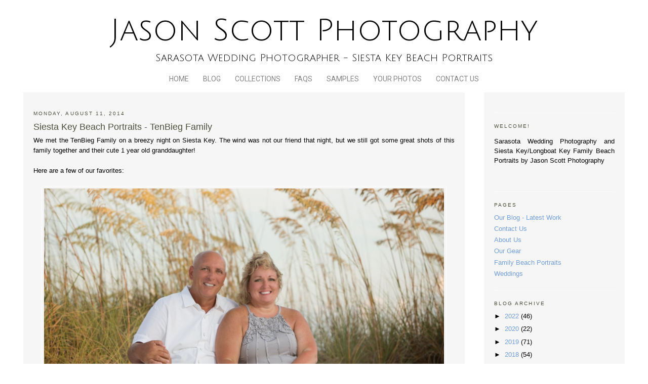

--- FILE ---
content_type: text/html; charset=UTF-8
request_url: https://www.jasonscottphotoblog.com/2014/08/siesta-key-beach-portraits-tenbieg.html
body_size: 16749
content:
<!DOCTYPE html>
<html dir='ltr' xmlns='http://www.w3.org/1999/xhtml' xmlns:b='http://www.google.com/2005/gml/b' xmlns:data='http://www.google.com/2005/gml/data' xmlns:expr='http://www.google.com/2005/gml/expr'>
<head>
<link href='https://www.blogger.com/static/v1/widgets/2944754296-widget_css_bundle.css' rel='stylesheet' type='text/css'/>
<script>(function() {
  var _fbq = window._fbq || (window._fbq = []);
  if (!_fbq.loaded) {
    var fbds = document.createElement('script');
    fbds.async = true;
    fbds.src = '//connect.facebook.net/en_US/fbds.js';
    var s = document.getElementsByTagName('script')[0];
    s.parentNode.insertBefore(fbds, s);
    _fbq.loaded = true;
  }
  _fbq.push(['addPixelId', '278986965619679']);
})();
window._fbq = window._fbq || [];
window._fbq.push(['track', 'PixelInitialized', {}]);
</script>
<noscript><img alt='' height='1' src='https://www.facebook.com/tr?id=278986965619679&ev=NoScript' style='display:none' width='1'/></noscript>
<link href="//fonts.googleapis.com/css?family=Julius+Sans+One" rel="stylesheet" type="text/css"><meta content='JH4NFaxotf8A6v3EW3oneao4FMBFe5Y8Fe7ry-AlfNw' name='google-site-verification'/>
<link href="//fonts.googleapis.com/css?family=Roboto:100,300,400,500&amp;subset=latin,latin-ext" rel="stylesheet" type="text/css">
<link href="//cdn.smugmug.com/css/skin/w/2840/1375225578-fec1eb4a9dc77e1d12cf1224450e6755.css" id="sm-custom-skin" rel="stylesheet" type="text/css">
<link href="//fonts.googleapis.com/css?family=Julius+Sans+One:400" rel="stylesheet" type="text/css">
<link href="//cdn.smugmug.com/include/css/0/0/0/smugmug/core-1394e63688404ec17bb17eccd697e93f.css" id="sm-css-core" rel="stylesheet" type="text/css">
<link href="//cdn.smugmug.com/include/widgetcombo/combo.css?widget-15336-41-2-p-111677-1-1375228854-min.css" id="sm-sitemaster-css" rel="stylesheet" type="text/css">
<meta content='F430CFFA54D60FA18CFD5C3704A1998A' name='msvalidate.01'/>
<meta content='8F0E52A7B1BCDD9C0FB63E2F4B3A4A8C' name='msvalidate.01'/>
<meta content='EE38E9B6B59FE303CE7C7B8C6F4A8F23' name='msvalidate.01'/>
<meta content='text/html; charset=UTF-8' http-equiv='Content-Type'/>
<meta content='blogger' name='generator'/>
<link href='https://www.jasonscottphotoblog.com/favicon.ico' rel='icon' type='image/x-icon'/>
<link href='https://www.jasonscottphotoblog.com/2014/08/siesta-key-beach-portraits-tenbieg.html' rel='canonical'/>
<link rel="alternate" type="application/atom+xml" title="Jason Scott Photography - Atom" href="https://www.jasonscottphotoblog.com/feeds/posts/default" />
<link rel="alternate" type="application/rss+xml" title="Jason Scott Photography - RSS" href="https://www.jasonscottphotoblog.com/feeds/posts/default?alt=rss" />
<link rel="service.post" type="application/atom+xml" title="Jason Scott Photography - Atom" href="https://www.blogger.com/feeds/4011590268070635902/posts/default" />

<link rel="alternate" type="application/atom+xml" title="Jason Scott Photography - Atom" href="https://www.jasonscottphotoblog.com/feeds/5701216113048115091/comments/default" />
<!--Can't find substitution for tag [blog.ieCssRetrofitLinks]-->
<link href='https://blogger.googleusercontent.com/img/b/R29vZ2xl/AVvXsEhmttZJvdm9AcH7BgLBW6fs3dIyXVyu3TjWktUSueet9YZAjajOyWiRlgZ5QDqNSVENMUW7Hsr-2nPjwEQv0hlz9Ohw4VadUqHRuj-PfcL6WErb0Ub6g8kXYxQmKQvjFH2djYQiwSg_biL9/s1600/5H9A9021.jpg' rel='image_src'/>
<meta content='We met the TenBieg Family on a breezy night on Siesta Key. The wind was not our friend that night, but we still got some great shots of this family together and their cute 1 year old granddaughter!

Here are a few of our favorites:


 

 

 

 

 

 

 

 


Like what you see here? Find out more about our Siesta Key Beach Portraits and schedule a session with us for your next visit to Siesta Key, Longboat Key, Lido Key, Englewood Beach, Venice Beach, or Anna Maria Island! 

 PS - Don&#39;t forget, you can also follow this blog on Facebook, Twitter, Google+, Tumblr, or through your favorite feed reader' name='description'/>
<meta content='https://www.jasonscottphotoblog.com/2014/08/siesta-key-beach-portraits-tenbieg.html' property='og:url'/>
<meta content='Siesta Key Beach Portraits - TenBieg Family' property='og:title'/>
<meta content='We met the TenBieg Family on a breezy night on Siesta Key. The wind was not our friend that night, but we still got some great shots of this family together and their cute 1 year old granddaughter!

Here are a few of our favorites:


 

 

 

 

 

 

 

 


Like what you see here? Find out more about our Siesta Key Beach Portraits and schedule a session with us for your next visit to Siesta Key, Longboat Key, Lido Key, Englewood Beach, Venice Beach, or Anna Maria Island! 

 PS - Don&#39;t forget, you can also follow this blog on Facebook, Twitter, Google+, Tumblr, or through your favorite feed reader' property='og:description'/>
<meta content='https://blogger.googleusercontent.com/img/b/R29vZ2xl/AVvXsEhmttZJvdm9AcH7BgLBW6fs3dIyXVyu3TjWktUSueet9YZAjajOyWiRlgZ5QDqNSVENMUW7Hsr-2nPjwEQv0hlz9Ohw4VadUqHRuj-PfcL6WErb0Ub6g8kXYxQmKQvjFH2djYQiwSg_biL9/w1200-h630-p-k-no-nu/5H9A9021.jpg' property='og:image'/>
<meta content='Sarasota Wedding Photographer - Siesta Key Beach Portraits - Jason Scott Photography - Photos by Jason Scott Maiolo - Professional Photographer Serving Sarasota, Manatee, Charlotte, and DeSoto County FL' name='description'/>
<meta content='sarasota wedding photographer, sarasota wedding photography, sarasota wedding photos, siesta key wedding photographer, siesta key wedding photography, siesta key wedding photos, siesta key beach portraits, siesta key beach photos, siesta key sunset photos, manatee wedding photographer, manatee wedding photography, manatee wedding photos, anna maria wedding photographer, anna maria wedding photography, anna maria wedding photos, anna maria beach portraits, anna maria beach photos, anna maria sunset photos, venice wedding photographer, venice wedding photography, venice wedding photos, longboat key wedding photographer, longboat key wedding photography, longboat key wedding photos, longboat key beach portraits, longboat key beach photos, longboat key sunset photos, port charlotte wedding photographer, port charlotte wedding photography, port charlotte wedding photos, punta gorda wedding photographer, punta gorda wedding photography, punta gorda wedding photos, punta gorda beach portraits, punta gorda beach photos, punta gorda sunset photos, arcadia wedding photographer, arcadia wedding photography, arcadia wedding photos, bradenton wedding photographer, bradenton wedding photography, bradenton wedding photos, bradenton beach portraits, bradenton beach photos, bradenton sunset photos' name='keywords'/>
<title>Siesta Key Beach Portraits - TenBieg Family | Jason Scott Photography</title>
<style id='page-skin-1' type='text/css'><!--
/*
-----------------------------------------------
Blogger Template Style
Name:     Minima
Date:     26 Feb 2004
Updated by: Blogger Team
----------------------------------------------- */
/* Variable definitions
====================
<Variable name="bgcolor" description="Page Background Color"
type="color" default="#dd9">
<Variable name="textcolor" description="Text Color"
type="color" default="#333">
<Variable name="linkcolor" description="Link Color"
type="color" default="#684">
<Variable name="pagetitlecolor" description="Blog Title Color"
type="color" default="#874">
<Variable name="descriptioncolor" description="Blog Description Color"
type="color" default="#a83">
<Variable name="titlecolor" description="Post Title Color"
type="color" default="#c80">
<Variable name="bordercolor" description="Border Color"
type="color" default="#ffc">
<Variable name="sidebarcolor" description="Sidebar Title Color"
type="color" default="#774">
<Variable name="sidebartextcolor" description="Sidebar Text Color"
type="color" default="#333">
<Variable name="visitedlinkcolor" description="Visited Link Color"
type="color" default="#996">
<Variable name="bodyfont" description="Text Font"
type="font" default="normal normal 100% Georgia, Serif">
<Variable name="headerfont" description="Sidebar Title Font"
type="font"
default="normal normal 78% 'Trebuchet MS',Trebuchet,Arial,Verdana,Sans-serif">
<Variable name="pagetitlefont" description="Blog Title Font"
type="font"
default="normal normal 200% Georgia, Serif">
<Variable name="descriptionfont" description="Blog Description Font"
type="font"
default="normal normal 78% 'Trebuchet MS', Trebuchet, Arial, Verdana, Sans-serif">
<Variable name="postfooterfont" description="Post Footer Font"
type="font"
default="normal normal 78% 'Trebuchet MS', Trebuchet, Arial, Verdana, Sans-serif">
<Variable name="startSide" description="Start side in blog language"
type="automatic" default="left">
<Variable name="endSide" description="End side in blog language"
type="automatic" default="right">
*/
/* Use this with templates/template-twocol.html */
body {
color:#000000;
font-family: Roboto, Helvetica, Arial, sans-serif; font-weight: 400;
font-size/* */:/**/small;
font-size: /**/small;
text-align: center; width: auto !important; margin-left: 15px !important; margin-right: 15px !important;}
pagetitlefont, pagedescriptionfont {font-family: 'Julius Sans One', sans-serif; font-weight: 400;}
a:link {
color:#73a0dc;
text-decoration:none;
}
a:visited {
color:#73a0dc;
text-decoration:none;
}
a:hover {
color:#4B4F3B;
text-decoration:underline;
}
a img {
border-width:0;
}
/* Header
-----------------------------------------------
*/
#navbar-iframe {
height: 0px;
visibility: hidden;
display: none;}
#header-wrapper {display: none;}
#header-inner {display: none;
}
#header {display: none;}
#myheader {margin-top: 5px;}
#myHeaderSubTitle {clear: both; margin: 10px auto 10px auto; font-size: 20px;
text-decoration:none;text-align: center;
font-family: 'Julius Sans One', sans-serif;}
#myHeaderTitle {clear: both; margin: 10px auto 10px auto; font-size: 60px;
text-decoration:none;text-align: center;
font-family: 'Julius Sans One', sans-serif;}
/*******************************************************************************
Drop-Down Nav-Bar
*******************************************************************************/
/* Common Styling */
.menu
{position: relative;display: block; z-index: 1;padding: 0px 0px 0px 0px;
height: 17px;width: 936px;_width:936px;margin-left:0 auto}
.menu ul
{padding: 12px 125px 12px 160px;
margin:0 auto;list-style-type:none}
.menu ul li
{margin: 0 2px 0 2px; float:left;position:relative !important;}
.menu ul li a,
.menu ul li a:visited
{display: block;font-size: 14px;
font-weight: 400; font-family: Roboto, Helvetica, Arial, sans-serif; color: #858585;
text-decoration:none;text-align: center;
text-transform: uppercase;height: 17px;
border: 0px solid #9B9F8B;background: #fff;
padding: 0 0px;line-height: 17px; margin-right:24px}
.menu ul li ul {display: none;}
.menu ul li:hover a {color: #858585;background: #fff}
.menu ul li:hover ul
{display: block; position: absolute !important;
top: -4px;margin-top: 20px; left: 0px;}
.menu ul li:hover ul li ul {display:none}
.menu ul li:hover ul li a
{display: block;background: #fff;color: #858585;
height: auto; line-height: 17px;padding: 0px 3px;}
.menu ul li:hover ul li a:hover
{background: #9B9F8B;color: #fff;}
.menu ul li:hover ul li:hover ul
{display: block;position: absolute;
left: 102px;top: -27px;}
.menu ul li a:hover
{text-decoration: none;color: #858585;background: #ffffff;}
.menu ul li a:hover ul
{ display: block;position: absolute !important;
top: 2px;background: none;margin-top: 7px;left: -4px;}
.menu ul li a:hover ul li a
{display: block; background: #ffffff;color: #858585;
height: auto;line-height: 17px; padding: 0px;}
.menu ul li a:hover ul li a ul
{visibility:hidden;position:absolute;
height: 0; width: 0;}
.menu ul li a:hover ul li a:hover
{background: #858585;color: #fff;}
.menu ul li a:hover ul li a:hover ul
{display: block;position: absolute;top: -22px;
color: #000000;left: 147px;}
* html .menu a, * html .menu a:visited
{width: 125px; w\idth: 139px;}
* html .menu ul ul {top: 30px;  t\op: 31px;}
.menu table {position:absolute;top:auto 0; left:0;}
.menu ul a:hover ul, .menu ul:hover ul,
.menu ul a:hover ul a:hover ul, .menu ul:hover ul:hover ul,
.menu ul li a:hover ul li a:hover ul li a:hover ul, .menu ul li:hover ul li:hover ul li:hover ul
{visibility:visible;}
.menu ul a:hover ul ul, .menu ul:hover ul ul,
.menu ul li a:hover ul li a:hover ul ul, .menu ul li:hover ul li:hover ul ul
{visibility:hidden;}
a:link {color:#73a0dc;text-decoration: none;}
a:visited {color:#73a0dc;text-decoration: underline;}
a:hover {color:#73a0dc;text-decoration: underline;}
a:active {color:#73a0dc;text-decoration: underline;}
#header h1 {
margin:5px 5px 0;
padding:15px 20px .25em;
line-height:1.2em;
text-transform:uppercase;
letter-spacing:.2em;
font: normal bold 200% Arial, sans-serif;
}
#header a {
color:#4B4F3B;
text-decoration:none;
}
#header a:hover {
color:#4B4F3B;
}
#header .description {
margin:0 5px 5px;
padding:0 20px 15px;
max-width:700px;
text-transform:uppercase;
letter-spacing:.2em;
line-height: 1.4em;
font: normal normal 78% Arial, sans-serif;
color: #4B4F3B;
}
#header img {
margin-left: auto;
margin-right: auto;
}
/* Outer-Wrapper
----------------------------------------------- */
#outer-wrapper {
width: 95%;
margin:0 auto;
padding:10px;
text-align:left;
font: normal normal 100% Arial, sans-serif;
}
#main-wrapper {
width: 70%;
float: left;
word-wrap: break-word; /* fix for long text breaking sidebar float in IE */
overflow: hidden;     /* fix for long non-text content breaking IE sidebar float */
background-color:#f6f6f6;
padding: 20px;
}
#sidebar-wrapper {
width: 20%;
float: right;
word-wrap: break-word; /* fix for long text breaking sidebar float in IE */
overflow: hidden;      /* fix for long non-text content breaking IE sidebar float */
background-color:#f6f6f6;
padding: 20px;
}
/* Headings
----------------------------------------------- */
h2 {
margin:1.5em 0 .75em;
font:normal normal 78% Arial, sans-serif;
line-height: 1.4em;
text-transform:uppercase;
letter-spacing:.2em;
color:#4B4F3B;
}
/* Posts
-----------------------------------------------
*/
h2.date-header {
margin:1.5em 0 .5em;
}
.post {
margin:.5em 0 1.5em;
border-bottom:1px dotted #ffffff;
padding-bottom:1.5em;
}
.post h3 {
margin:.25em 0 0;
padding:0 0 4px;
font-size:140%;
font-weight:normal;
line-height:1.4em;
color:#4B4F3B;
}
.post h3 a, .post h3 a:visited, .post h3 strong {
display:block;
text-decoration:none;
color:#4B4F3B;
font-weight:normal;
}
.post h3 strong, .post h3 a:hover {
color:#000000;
}
.post-body {
margin:0 0 .75em;
line-height:1.6em;
}
.post-body blockquote {
line-height:1.3em;
}
.post-footer {
margin: .75em 0;
color:#4B4F3B;
text-transform:uppercase;
letter-spacing:.1em;
font: normal normal 78% Arial, sans-serif;
line-height: 1.4em;
}
.comment-link {
margin-left:.6em;
}
.post img, table.tr-caption-container {
padding:4px;
border:1px solid #ffffff;
max-width:95%;
}
.tr-caption-container img {
border: none;
padding: 0;
}
.post blockquote {
margin:1em 20px;
}
.post blockquote p {
margin:.75em 0;
}
/* Comments
----------------------------------------------- */
#comments h4 {
margin:1em 0;
font-weight: bold;
line-height: 1.4em;
text-transform:uppercase;
letter-spacing:.2em;
color: #4B4F3B;
}
#comments-block {
margin:1em 0 1.5em;
line-height:1.6em;
}
#comments-block .comment-author {
margin:.5em 0;
}
#comments-block .comment-body {
margin:.25em 0 0;
}
#comments-block .comment-footer {
margin:-.25em 0 2em;
line-height: 1.4em;
text-transform:uppercase;
letter-spacing:.1em;
}
#comments-block .comment-body p {
margin:0 0 .75em;
}
.deleted-comment {
font-style:italic;
color:gray;
}
#blog-pager-newer-link {
float: left;
}
#blog-pager-older-link {
float: right;
}
#blog-pager {
text-align: center;
}
.feed-links {
clear: both;
line-height: 2.5em;
}
/* Sidebar Content
----------------------------------------------- */
.sidebar {
color: #000000;
line-height: 1.5em;
}
.sidebar ul {
list-style:none;
margin:0 0 0;
padding:0 0 0;
}
.sidebar li {
margin:0;
padding-top:0;
padding-right:0;
padding-bottom:.25em;
padding-left:15px;
text-indent:-15px;
line-height:1.5em;
}
.sidebar .widget, .main .widget {
border-bottom:1px dotted #ffffff;
margin:0 0 1.5em;
padding:0 0 1.5em;
}
.main .Blog {
border-bottom-width: 0;
}
/* Profile
----------------------------------------------- */
.profile-img {
float: left;
margin-top: 0;
margin-right: 5px;
margin-bottom: 5px;
margin-left: 0;
padding: 4px;
border: 1px solid #ffffff;
}
.profile-data {
margin:0;
text-transform:uppercase;
letter-spacing:.1em;
font: normal normal 78% Arial, sans-serif;
color: #4B4F3B;
font-weight: bold;
line-height: 1.6em;
}
.profile-datablock {
margin:.5em 0 .5em;
}
.profile-textblock {
margin: 0.5em 0;
line-height: 1.6em;
}
.profile-link {
font: normal normal 78% Arial, sans-serif;
text-transform: uppercase;
letter-spacing: .1em;
}
/* Footer
----------------------------------------------- */
#footer {
width:660px;
clear:both;
margin:0 auto;
padding-top:15px;
line-height: 1.6em;
text-transform:uppercase;
letter-spacing:.1em;
text-align: center;
}

--></style>
<link href='https://www.blogger.com/dyn-css/authorization.css?targetBlogID=4011590268070635902&amp;zx=4fe2d5fe-082d-4661-ac7f-0aa4f736be08' media='none' onload='if(media!=&#39;all&#39;)media=&#39;all&#39;' rel='stylesheet'/><noscript><link href='https://www.blogger.com/dyn-css/authorization.css?targetBlogID=4011590268070635902&amp;zx=4fe2d5fe-082d-4661-ac7f-0aa4f736be08' rel='stylesheet'/></noscript>
<meta name='google-adsense-platform-account' content='ca-host-pub-1556223355139109'/>
<meta name='google-adsense-platform-domain' content='blogspot.com'/>

</head>
<script type='text/javascript'> 
<![CDATA[ 
<!-- 
/*<body>
  <b:section id="navbar" class="navbar" maxwidgets="1" showaddelement="no">
    <b:widget type="Navbar" id="Navbar1" locked="yes"/>
  </b:section>
*/ 
--> 
]]> 
</script>
<body>
<div id='outer-wrapper'><div id='wrap2'>
<!-- skip links for text browsers -->
<span id='skiplinks' style='display:none;'>
<a href='#main'>skip to main </a> |
      <a href='#sidebar'>skip to sidebar</a>
</span>
<div id='header-wrapper'>
<div class='header section' id='header'><div class='widget Header' data-version='1' id='Header1'>
<div id='header-inner'>
<div class='titlewrapper'>
<h1 class='title'>
<a href='https://www.jasonscottphotoblog.com/'>
Jason Scott Photography
</a>
</h1>
</div>
<div class='descriptionwrapper'>
<p class='description'><span>Sarasota Wedding Photographer - Siesta Key Beach Portraits</span></p>
</div>
</div>
</div></div>
</div>
<div id='content-wrapper'>
<div id='crosscol-wrapper' style='text-align:center'>
<div class='crosscol section' id='crosscol'><div class='widget HTML' data-version='1' id='HTML4'>
<div class='widget-content'>
<!-- Facebook Conversion Code for Leads - Jason Scott Photography 1 -->
<script>(function() {
  var _fbq = window._fbq || (window._fbq = []);
  if (!_fbq.loaded) {
    var fbds = document.createElement('script');
    fbds.async = true;
    fbds.src = '//connect.facebook.net/en_US/fbds.js';
    var s = document.getElementsByTagName('script')[0];
    s.parentNode.insertBefore(fbds, s);
    _fbq.loaded = true;
  }
})();
window._fbq = window._fbq || [];
window._fbq.push(['track', '6022580720505', {'value':'0.00','currency':'USD'}]);
</script>
<noscript><img height="1" width="1" alt="" style="display:none" src="https://www.facebook.com/tr?ev=6022580720505&amp;cd[value]=0.00&amp;cd[currency]=USD&amp;noscript=1" /></noscript>

<div align="center" id="myheader">
<div id="myHeaderTitle">Jason Scott Photography</div>
<div id="myHeaderSubTitle">Sarasota Wedding Photographer - Siesta Key Beach Portraits</div>
<div class="menu"><ul><li><a href="http://www.jasonscottphoto.com" title="Return to Main Homepage">Home</a></li>
<li><a href="http://www.jasonscottphotoblog.com" title="Jason Scott Photography Blog">Blog</a></li>
<li><a class="drop" href="http://www.jasonscottphoto.com/Jason-Scott-Photography/Packages" title="Photography Collections">Collections
    <!--[if gte IE 7]><!--></a><!--<![endif]--> <!--[if lte IE 6]><table><tr><td><![endif]-->
    <!--[if lte IE 6]></td></tr></table></a><![endif]-->
</li>
<li><a class="drop" href="http://www.jasonscottphoto.com/Jason-Scott-Photography/FAQs" title="Information about Jason Scott Photography's services">FAQs
    <!--[if gte IE 7]><!--></a><!--<![endif]--> <!--[if lte IE 6]><table><tr><td><![endif]-->
     <!--[if lte IE 6]></td></tr></table></a><![endif]-->
</li>
<li><a class="drop" href="http://www.jasonscottphoto.com/Jason-Scott-Photography/Samples" title="Sample Sarasota Wedding Photos and Siesta Key Beach Portraits by Jason Scott Photography">Samples
    <!--[if gte IE 7]><!--></a><!--<![endif]--> <!--[if lte IE 6]><table><tr><td><![endif]-->
     <!--[if lte IE 6]></td></tr></table></a><![endif]-->
</li>
<li><a class="drop" href="http://www.jasonscottphoto.com/browse" title="Customer Photo Galleries">Your Photos
    <!--[if gte IE 7]><!--></a><!--<![endif]--> <!--[if lte IE 6]><table><tr><td><![endif]-->
     <!--[if lte IE 6]></td></tr></table></a><![endif]-->
</li>
<li><a href="http://www.jasonscottphoto.com/Jason-Scott-Photography/Contact-Us" title="Contact Jason Scott Photography">Contact Us</a></li>
</ul> <!--[if lte IE 6]></td></tr></table></a><![endif]--></div><br /><br /></div>
</div>
<div class='clear'></div>
</div></div>
</div>
<div id='main-wrapper'>
<div class='main section' id='main'><div class='widget Blog' data-version='1' id='Blog1'>
<div class='blog-posts hfeed'>

          <div class="date-outer">
        
<h2 class='date-header'><span>Monday, August 11, 2014</span></h2>

          <div class="date-posts">
        
<div class='post-outer'>
<div class='post hentry'>
<a name='5701216113048115091'></a>
<h3 class='post-title entry-title'>
<a href='https://www.jasonscottphotoblog.com/2014/08/siesta-key-beach-portraits-tenbieg.html'>Siesta Key Beach Portraits - TenBieg Family</a>
</h3>
<div class='post-header'>
<div class='post-header-line-1'></div>
</div>
<div class='post-body entry-content'>
<div style="text-align: justify;">
We met the TenBieg Family on a breezy night on Siesta Key. The wind was not our friend that night, but we still got some great shots of this family together and their cute 1 year old granddaughter!<br />
<br />
Here are a few of our favorites:<br />
<br />
<div class="separator" style="clear: both; text-align: center;">
<a href="https://blogger.googleusercontent.com/img/b/R29vZ2xl/AVvXsEhmttZJvdm9AcH7BgLBW6fs3dIyXVyu3TjWktUSueet9YZAjajOyWiRlgZ5QDqNSVENMUW7Hsr-2nPjwEQv0hlz9Ohw4VadUqHRuj-PfcL6WErb0Ub6g8kXYxQmKQvjFH2djYQiwSg_biL9/s1600/5H9A9021.jpg" imageanchor="1" style="margin-left: 1em; margin-right: 1em;"><img border="0" src="https://blogger.googleusercontent.com/img/b/R29vZ2xl/AVvXsEhmttZJvdm9AcH7BgLBW6fs3dIyXVyu3TjWktUSueet9YZAjajOyWiRlgZ5QDqNSVENMUW7Hsr-2nPjwEQv0hlz9Ohw4VadUqHRuj-PfcL6WErb0Ub6g8kXYxQmKQvjFH2djYQiwSg_biL9/s1600/5H9A9021.jpg" /></a></div>
<br />
<div class="separator" style="clear: both; text-align: center;">
<a href="https://blogger.googleusercontent.com/img/b/R29vZ2xl/AVvXsEihYwgBW4TeKK2XdXd6QhWxnasbGRqOtGuTO_Hrkpda5DG5YAX3WcfFSfOAxVwo0ipT6gOPNHnUunCqrOqjyq_8__PvCJp-TeFz5c8r3mpoHvGPD_VTCpdxgXHVG95QuF-E5iQL36W3Iavf/s1600/5H9A9053.jpg" imageanchor="1" style="margin-left: 1em; margin-right: 1em;"><img border="0" src="https://blogger.googleusercontent.com/img/b/R29vZ2xl/AVvXsEihYwgBW4TeKK2XdXd6QhWxnasbGRqOtGuTO_Hrkpda5DG5YAX3WcfFSfOAxVwo0ipT6gOPNHnUunCqrOqjyq_8__PvCJp-TeFz5c8r3mpoHvGPD_VTCpdxgXHVG95QuF-E5iQL36W3Iavf/s1600/5H9A9053.jpg" /></a></div>
<br />
<div class="separator" style="clear: both; text-align: center;">
<a href="https://blogger.googleusercontent.com/img/b/R29vZ2xl/AVvXsEhqgAakyPRDm5zXprgbwvWohmFouzh1VpxkcX-QYOJbddpRmtwuD0WhAl8rWd12_oPWtjoOHlgL1dENjYNAPjtcyB8x6CDWnwGjlji0wDB5AT0Kf-NxBdsRm5FZBxn6-U2YfbWQsotDbVoK/s1600/5H9A9108.jpg" imageanchor="1" style="margin-left: 1em; margin-right: 1em;"><img border="0" src="https://blogger.googleusercontent.com/img/b/R29vZ2xl/AVvXsEhqgAakyPRDm5zXprgbwvWohmFouzh1VpxkcX-QYOJbddpRmtwuD0WhAl8rWd12_oPWtjoOHlgL1dENjYNAPjtcyB8x6CDWnwGjlji0wDB5AT0Kf-NxBdsRm5FZBxn6-U2YfbWQsotDbVoK/s1600/5H9A9108.jpg" /></a></div>
<br />
<div class="separator" style="clear: both; text-align: center;">
<a href="https://blogger.googleusercontent.com/img/b/R29vZ2xl/AVvXsEjW6_rWCLPkB-x_pmWf5uRL3jHUpWQ_sj7ugQj5o7TBFHQn9zZKOLoF2s5fqjGlGp3sORwLvlmjpGr_CKRWP1CiyUyDgMSV0hA1apQEE2DmX_tqXeygFjis-mlwb39I0s_MVFAfc3iCFwjN/s1600/5H9A9128.jpg" imageanchor="1" style="margin-left: 1em; margin-right: 1em;"><img border="0" src="https://blogger.googleusercontent.com/img/b/R29vZ2xl/AVvXsEjW6_rWCLPkB-x_pmWf5uRL3jHUpWQ_sj7ugQj5o7TBFHQn9zZKOLoF2s5fqjGlGp3sORwLvlmjpGr_CKRWP1CiyUyDgMSV0hA1apQEE2DmX_tqXeygFjis-mlwb39I0s_MVFAfc3iCFwjN/s1600/5H9A9128.jpg" /></a></div>
<br />
<div class="separator" style="clear: both; text-align: center;">
<a href="https://blogger.googleusercontent.com/img/b/R29vZ2xl/AVvXsEgMfSwOMyIAPxMIpnAksUUeGWqnVPKu9rKfapEJMAWdFIm_F1WMaGol3J5merK_b7vxxB59oN9HBjw2rE86YhEaspc4LLVJkk64oR7qBcciDBuLT358BU1NLTv6_wh3HMU1zR3DMphbQ3IK/s1600/5H9A9139.jpg" imageanchor="1" style="margin-left: 1em; margin-right: 1em;"><img border="0" src="https://blogger.googleusercontent.com/img/b/R29vZ2xl/AVvXsEgMfSwOMyIAPxMIpnAksUUeGWqnVPKu9rKfapEJMAWdFIm_F1WMaGol3J5merK_b7vxxB59oN9HBjw2rE86YhEaspc4LLVJkk64oR7qBcciDBuLT358BU1NLTv6_wh3HMU1zR3DMphbQ3IK/s1600/5H9A9139.jpg" /></a></div>
<br />
<div class="separator" style="clear: both; text-align: center;">
<a href="https://blogger.googleusercontent.com/img/b/R29vZ2xl/AVvXsEj1teekD7sS1wGfMvolxqYW1-nz4rPN5jXbJX5IcNcJRVCOLrQ7NEocykxp-OEmUbdjZk4iRp5kFnjEFwurMOe4FxfUkrYjXKhd4-MVeLKXhAoNIQw2tdTTBsELpWkplUrqoYdzTYDAUA62/s1600/5H9A9152.jpg" imageanchor="1" style="margin-left: 1em; margin-right: 1em;"><img border="0" src="https://blogger.googleusercontent.com/img/b/R29vZ2xl/AVvXsEj1teekD7sS1wGfMvolxqYW1-nz4rPN5jXbJX5IcNcJRVCOLrQ7NEocykxp-OEmUbdjZk4iRp5kFnjEFwurMOe4FxfUkrYjXKhd4-MVeLKXhAoNIQw2tdTTBsELpWkplUrqoYdzTYDAUA62/s1600/5H9A9152.jpg" /></a></div>
<br />
<div class="separator" style="clear: both; text-align: center;">
<a href="https://blogger.googleusercontent.com/img/b/R29vZ2xl/AVvXsEhLM2DbGEAQ9fl2eeqN9ZraMZrsjXqa5BJMn7kLOX2EF4nHLGgwyBN2JTOuxFyUVmXarW4JeM-utgXKYiLV9MY06KbbY-Z1kYLNgSy5hpSXyvhFoVE3EojZrMdDqq9MdhXQbo4t3-Sl014q/s1600/5H9A9160.jpg" imageanchor="1" style="margin-left: 1em; margin-right: 1em;"><img border="0" src="https://blogger.googleusercontent.com/img/b/R29vZ2xl/AVvXsEhLM2DbGEAQ9fl2eeqN9ZraMZrsjXqa5BJMn7kLOX2EF4nHLGgwyBN2JTOuxFyUVmXarW4JeM-utgXKYiLV9MY06KbbY-Z1kYLNgSy5hpSXyvhFoVE3EojZrMdDqq9MdhXQbo4t3-Sl014q/s1600/5H9A9160.jpg" /></a></div>
<br />
<div class="separator" style="clear: both; text-align: center;">
<a href="https://blogger.googleusercontent.com/img/b/R29vZ2xl/AVvXsEgXSf67r1eSShoJ_IqraQ9DIqkgsCjNx_uzcAekjvzvYoCHZNvMW72wh0NI9shFDLxtklWgkIMsYBdWf8mEVMnnP168AXUppWwfBLuhShHCNQDtRwkpO-bu7M2rICeLI939lD4yCSuF16s1/s1600/5H9A9166.jpg" imageanchor="1" style="margin-left: 1em; margin-right: 1em;"><img border="0" src="https://blogger.googleusercontent.com/img/b/R29vZ2xl/AVvXsEgXSf67r1eSShoJ_IqraQ9DIqkgsCjNx_uzcAekjvzvYoCHZNvMW72wh0NI9shFDLxtklWgkIMsYBdWf8mEVMnnP168AXUppWwfBLuhShHCNQDtRwkpO-bu7M2rICeLI939lD4yCSuF16s1/s1600/5H9A9166.jpg" /></a></div>
<br />
<div class="separator" style="clear: both; text-align: center;">
<a href="https://blogger.googleusercontent.com/img/b/R29vZ2xl/AVvXsEiHHJJnwdDy5XJQB4Uy1JWozq5VB1b3XG2oeKgg9PROhRggibI4hdufn9GlL2JZ_wpxuVt64Sjx9P6_tg5yqIS5eOG_TYeY6aSrWQ_0o9oAOz5hk5QlWMDZ4dcy51vnSWkIxEO4b8SQim2p/s1600/5H9A9172.jpg" imageanchor="1" style="margin-left: 1em; margin-right: 1em;"><img border="0" src="https://blogger.googleusercontent.com/img/b/R29vZ2xl/AVvXsEiHHJJnwdDy5XJQB4Uy1JWozq5VB1b3XG2oeKgg9PROhRggibI4hdufn9GlL2JZ_wpxuVt64Sjx9P6_tg5yqIS5eOG_TYeY6aSrWQ_0o9oAOz5hk5QlWMDZ4dcy51vnSWkIxEO4b8SQim2p/s1600/5H9A9172.jpg" /></a></div>
<br />
Like what you see here? Find out more about our&nbsp;<a href="http://www.jasonscottphotoblog.com/p/beach-portrait-package.html">Siesta Key Beach Portraits</a>&nbsp;and schedule a session with us for your next visit to Siesta Key, Longboat Key, Lido Key, Englewood Beach, Venice Beach, or Anna Maria Island!<br />
<br /></div>
<div style="text-align: justify;">
</div>
<div style="text-align: justify;">
&nbsp;PS - Don't forget, you can also follow this blog on&nbsp;<a apptype="27" class="wbadge" href="http://www.facebook.com/jasonscottphoto" title="Facebook Fan Page">Facebook</a>,&nbsp;<a apptype="20" class="wbadge" href="http://www.twitter.com/jasonscottphoto" title="Twitter Dashboard">Twitter</a>,&nbsp;<a href="https://plus.google.com/112825654733932805615">Google+</a>,&nbsp;<a href="http://jasonscottphoto.tumblr.com/">Tumblr</a>, or through your favorite&nbsp;<a apptype="13" class="wbadge" href="http://feeds.feedburner.com/JasonScottPhotography" rel="alternate" title="Subscribe" type="application/rss+xml">feed reader</a></div>
<div style='clear: both;'></div>
</div>
<div class='post-footer'>
<div class='post-footer-line post-footer-line-1'><span class='post-icons'>
<span class='item-control blog-admin pid-265373849'>
<a href='https://www.blogger.com/post-edit.g?blogID=4011590268070635902&postID=5701216113048115091&from=pencil' title='Edit Post'>
<img alt="" class="icon-action" height="18" src="//img2.blogblog.com/img/icon18_edit_allbkg.gif" width="18">
</a>
</span>
</span>
<span class='post-author vcard'>
Posted by
<span class='fn'>Allyson Maiolo</span>
</span>
<span class='post-timestamp'>
at
<a class='timestamp-link' href='https://www.jasonscottphotoblog.com/2014/08/siesta-key-beach-portraits-tenbieg.html' rel='bookmark' title='permanent link'><abbr class='published' title='2014-08-11T22:07:00-04:00'>10:07:00&#8239;PM</abbr></a>
</span>
</div>
<div class='post-footer-line post-footer-line-2'><div class='post-share-buttons'>
</div>
<span class='post-comment-link'>
</span>
<span class='post-backlinks post-comment-link'>
</span>
</div>
<div class='post-footer-line post-footer-line-3'><span class='post-labels'>
Labels:
<a href='https://www.jasonscottphotoblog.com/search/label/beach%20portraits' rel='tag'>beach portraits</a>,
<a href='https://www.jasonscottphotoblog.com/search/label/family%20portraits' rel='tag'>family portraits</a>,
<a href='https://www.jasonscottphotoblog.com/search/label/photos' rel='tag'>photos</a>,
<a href='https://www.jasonscottphotoblog.com/search/label/siesta%20key' rel='tag'>siesta key</a>
</span>
</div>
</div>
</div>
<div class='comments' id='comments'>
<a name='comments'></a>
<h4>No comments:</h4>
<div id='Blog1_comments-block-wrapper'>
<dl class='avatar-comment-indent' id='comments-block'>
</dl>
</div>
<p class='comment-footer'>
<div class='comment-form'>
<a name='comment-form'></a>
<h4 id='comment-post-message'>Post a Comment</h4>
<p>Thanks for leaving feedback! All comments are moderated to prevent spam. Your comment will be posted within 24 hours.</p>
<a href='https://www.blogger.com/comment/frame/4011590268070635902?po=5701216113048115091&hl=en&saa=85391&origin=https://www.jasonscottphotoblog.com' id='comment-editor-src'></a>
<iframe allowtransparency='true' class='blogger-iframe-colorize blogger-comment-from-post' frameborder='0' height='410px' id='comment-editor' name='comment-editor' src='' width='100%'></iframe>
<script src='https://www.blogger.com/static/v1/jsbin/2830521187-comment_from_post_iframe.js' type='text/javascript'></script>
<script type='text/javascript'>
      BLOG_CMT_createIframe('https://www.blogger.com/rpc_relay.html');
    </script>
</div>
</p>
</div>
</div>

        </div></div>
      
</div>
<div class='blog-pager' id='blog-pager'>
<span id='blog-pager-newer-link'>
<a class='blog-pager-newer-link' href='https://www.jasonscottphotoblog.com/2014/08/siesta-key-beach-portraits-williams.html' id='Blog1_blog-pager-newer-link' title='Newer Post'>Newer Post</a>
</span>
<span id='blog-pager-older-link'>
<a class='blog-pager-older-link' href='https://www.jasonscottphotoblog.com/2014/08/siesta-key-beach-portraits-lussow-family.html' id='Blog1_blog-pager-older-link' title='Older Post'>Older Post</a>
</span>
<a class='home-link' href='https://www.jasonscottphotoblog.com/'>Home</a>
</div>
<div class='clear'></div>
<div class='post-feeds'>
<div class='feed-links'>
Subscribe to:
<a class='feed-link' href='https://www.jasonscottphotoblog.com/feeds/5701216113048115091/comments/default' target='_blank' type='application/atom+xml'>Post Comments (Atom)</a>
</div>
</div>
</div></div>
</div>
<div id='sidebar-wrapper'>
<div class='sidebar section' id='sidebar'><div class='widget HTML' data-version='1' id='HTML5'>
<div class='widget-content'>
<!-- Load Facebook SDK for JavaScript -->
      <div id="fb-root"></div>
      <script>
        window.fbAsyncInit = function() {
          FB.init({
            xfbml            : true,
            version          : 'v7.0'
          });
        };

        (function(d, s, id) {
        var js, fjs = d.getElementsByTagName(s)[0];
        if (d.getElementById(id)) return;
        js = d.createElement(s); js.id = id;
        js.src = 'https://connect.facebook.net/en_US/sdk/xfbml.customerchat.js';
        fjs.parentNode.insertBefore(js, fjs);
      }(document, 'script', 'facebook-jssdk'));</script>

      <!-- Your Chat Plugin code -->
      <div class="fb-customerchat"
        attribution=setup_tool
        page_id="364026254356"
  theme_color="#73a0dc"
  logged_in_greeting="Hi! Can I answer any questions for you?"
  logged_out_greeting="Hi! Can I answer any questions for you?">
      </div>
</div>
<div class='clear'></div>
</div><div class='widget HTML' data-version='1' id='HTML3'>
<h2 class='title'>Welcome!</h2>
<div class='widget-content'>
<div align="justify"><p>Sarasota Wedding Photography and Siesta Key/Longboat Key Family Beach Portraits by Jason Scott Photography
</p></div>
<br />

                <!-- Go to www.addthis.com/dashboard to customize your tools -->
                <div class="addthis_vertical_follow_toolbox">
<!-- Go to www.addthis.com/dashboard to customize your tools -->
<script type="text/javascript" src="//s7.addthis.com/js/300/addthis_widget.js#pubid=ra-4f12206f7ac6bbfd"></script>
</div>
</div>
<div class='clear'></div>
</div><div class='widget PageList' data-version='1' id='PageList1'>
<h2>Pages</h2>
<div class='widget-content'>
<ul>
<li>
<a href='https://www.jasonscottphotoblog.com/'>Our Blog - Latest Work</a>
</li>
<li>
<a href='http://www.jasonscottphoto.com/Jason-Scott-Photography/Contact-Us'>Contact Us</a>
</li>
<li>
<a href='http://www.jasonscottphoto.com/Jason-Scott-Photography/FAQs/About-Us'>About Us</a>
</li>
<li>
<a href='http://www.jasonscottphoto.com/Jason-Scott-Photography/FAQs/Our-Gear'>Our Gear</a>
</li>
<li>
<a href='http://www.jasonscottphoto.com/Jason-Scott-Photography/Samples/Siesta-Key-Beach-Portraits/'>Family Beach Portraits</a>
</li>
<li>
<a href='http://www.jasonscottphoto.com/Jason-Scott-Photography/Samples/Sarasota-Wedding-Photography/'>Weddings</a>
</li>
</ul>
<div class='clear'></div>
</div>
</div><div class='widget BlogArchive' data-version='1' id='BlogArchive1'>
<h2>Blog Archive</h2>
<div class='widget-content'>
<div id='ArchiveList'>
<div id='BlogArchive1_ArchiveList'>
<ul class='hierarchy'>
<li class='archivedate collapsed'>
<a class='toggle' href='javascript:void(0)'>
<span class='zippy'>

        &#9658;&#160;
      
</span>
</a>
<a class='post-count-link' href='https://www.jasonscottphotoblog.com/2022/'>
2022
</a>
<span class='post-count' dir='ltr'>(46)</span>
<ul class='hierarchy'>
<li class='archivedate collapsed'>
<a class='toggle' href='javascript:void(0)'>
<span class='zippy'>

        &#9658;&#160;
      
</span>
</a>
<a class='post-count-link' href='https://www.jasonscottphotoblog.com/2022/12/'>
December
</a>
<span class='post-count' dir='ltr'>(1)</span>
</li>
</ul>
<ul class='hierarchy'>
<li class='archivedate collapsed'>
<a class='toggle' href='javascript:void(0)'>
<span class='zippy'>

        &#9658;&#160;
      
</span>
</a>
<a class='post-count-link' href='https://www.jasonscottphotoblog.com/2022/09/'>
September
</a>
<span class='post-count' dir='ltr'>(2)</span>
</li>
</ul>
<ul class='hierarchy'>
<li class='archivedate collapsed'>
<a class='toggle' href='javascript:void(0)'>
<span class='zippy'>

        &#9658;&#160;
      
</span>
</a>
<a class='post-count-link' href='https://www.jasonscottphotoblog.com/2022/08/'>
August
</a>
<span class='post-count' dir='ltr'>(16)</span>
</li>
</ul>
<ul class='hierarchy'>
<li class='archivedate collapsed'>
<a class='toggle' href='javascript:void(0)'>
<span class='zippy'>

        &#9658;&#160;
      
</span>
</a>
<a class='post-count-link' href='https://www.jasonscottphotoblog.com/2022/07/'>
July
</a>
<span class='post-count' dir='ltr'>(16)</span>
</li>
</ul>
<ul class='hierarchy'>
<li class='archivedate collapsed'>
<a class='toggle' href='javascript:void(0)'>
<span class='zippy'>

        &#9658;&#160;
      
</span>
</a>
<a class='post-count-link' href='https://www.jasonscottphotoblog.com/2022/06/'>
June
</a>
<span class='post-count' dir='ltr'>(11)</span>
</li>
</ul>
</li>
</ul>
<ul class='hierarchy'>
<li class='archivedate collapsed'>
<a class='toggle' href='javascript:void(0)'>
<span class='zippy'>

        &#9658;&#160;
      
</span>
</a>
<a class='post-count-link' href='https://www.jasonscottphotoblog.com/2020/'>
2020
</a>
<span class='post-count' dir='ltr'>(22)</span>
<ul class='hierarchy'>
<li class='archivedate collapsed'>
<a class='toggle' href='javascript:void(0)'>
<span class='zippy'>

        &#9658;&#160;
      
</span>
</a>
<a class='post-count-link' href='https://www.jasonscottphotoblog.com/2020/11/'>
November
</a>
<span class='post-count' dir='ltr'>(1)</span>
</li>
</ul>
<ul class='hierarchy'>
<li class='archivedate collapsed'>
<a class='toggle' href='javascript:void(0)'>
<span class='zippy'>

        &#9658;&#160;
      
</span>
</a>
<a class='post-count-link' href='https://www.jasonscottphotoblog.com/2020/07/'>
July
</a>
<span class='post-count' dir='ltr'>(13)</span>
</li>
</ul>
<ul class='hierarchy'>
<li class='archivedate collapsed'>
<a class='toggle' href='javascript:void(0)'>
<span class='zippy'>

        &#9658;&#160;
      
</span>
</a>
<a class='post-count-link' href='https://www.jasonscottphotoblog.com/2020/06/'>
June
</a>
<span class='post-count' dir='ltr'>(8)</span>
</li>
</ul>
</li>
</ul>
<ul class='hierarchy'>
<li class='archivedate collapsed'>
<a class='toggle' href='javascript:void(0)'>
<span class='zippy'>

        &#9658;&#160;
      
</span>
</a>
<a class='post-count-link' href='https://www.jasonscottphotoblog.com/2019/'>
2019
</a>
<span class='post-count' dir='ltr'>(71)</span>
<ul class='hierarchy'>
<li class='archivedate collapsed'>
<a class='toggle' href='javascript:void(0)'>
<span class='zippy'>

        &#9658;&#160;
      
</span>
</a>
<a class='post-count-link' href='https://www.jasonscottphotoblog.com/2019/11/'>
November
</a>
<span class='post-count' dir='ltr'>(1)</span>
</li>
</ul>
<ul class='hierarchy'>
<li class='archivedate collapsed'>
<a class='toggle' href='javascript:void(0)'>
<span class='zippy'>

        &#9658;&#160;
      
</span>
</a>
<a class='post-count-link' href='https://www.jasonscottphotoblog.com/2019/09/'>
September
</a>
<span class='post-count' dir='ltr'>(3)</span>
</li>
</ul>
<ul class='hierarchy'>
<li class='archivedate collapsed'>
<a class='toggle' href='javascript:void(0)'>
<span class='zippy'>

        &#9658;&#160;
      
</span>
</a>
<a class='post-count-link' href='https://www.jasonscottphotoblog.com/2019/08/'>
August
</a>
<span class='post-count' dir='ltr'>(15)</span>
</li>
</ul>
<ul class='hierarchy'>
<li class='archivedate collapsed'>
<a class='toggle' href='javascript:void(0)'>
<span class='zippy'>

        &#9658;&#160;
      
</span>
</a>
<a class='post-count-link' href='https://www.jasonscottphotoblog.com/2019/07/'>
July
</a>
<span class='post-count' dir='ltr'>(10)</span>
</li>
</ul>
<ul class='hierarchy'>
<li class='archivedate collapsed'>
<a class='toggle' href='javascript:void(0)'>
<span class='zippy'>

        &#9658;&#160;
      
</span>
</a>
<a class='post-count-link' href='https://www.jasonscottphotoblog.com/2019/03/'>
March
</a>
<span class='post-count' dir='ltr'>(11)</span>
</li>
</ul>
<ul class='hierarchy'>
<li class='archivedate collapsed'>
<a class='toggle' href='javascript:void(0)'>
<span class='zippy'>

        &#9658;&#160;
      
</span>
</a>
<a class='post-count-link' href='https://www.jasonscottphotoblog.com/2019/02/'>
February
</a>
<span class='post-count' dir='ltr'>(14)</span>
</li>
</ul>
<ul class='hierarchy'>
<li class='archivedate collapsed'>
<a class='toggle' href='javascript:void(0)'>
<span class='zippy'>

        &#9658;&#160;
      
</span>
</a>
<a class='post-count-link' href='https://www.jasonscottphotoblog.com/2019/01/'>
January
</a>
<span class='post-count' dir='ltr'>(17)</span>
</li>
</ul>
</li>
</ul>
<ul class='hierarchy'>
<li class='archivedate collapsed'>
<a class='toggle' href='javascript:void(0)'>
<span class='zippy'>

        &#9658;&#160;
      
</span>
</a>
<a class='post-count-link' href='https://www.jasonscottphotoblog.com/2018/'>
2018
</a>
<span class='post-count' dir='ltr'>(54)</span>
<ul class='hierarchy'>
<li class='archivedate collapsed'>
<a class='toggle' href='javascript:void(0)'>
<span class='zippy'>

        &#9658;&#160;
      
</span>
</a>
<a class='post-count-link' href='https://www.jasonscottphotoblog.com/2018/12/'>
December
</a>
<span class='post-count' dir='ltr'>(1)</span>
</li>
</ul>
<ul class='hierarchy'>
<li class='archivedate collapsed'>
<a class='toggle' href='javascript:void(0)'>
<span class='zippy'>

        &#9658;&#160;
      
</span>
</a>
<a class='post-count-link' href='https://www.jasonscottphotoblog.com/2018/07/'>
July
</a>
<span class='post-count' dir='ltr'>(9)</span>
</li>
</ul>
<ul class='hierarchy'>
<li class='archivedate collapsed'>
<a class='toggle' href='javascript:void(0)'>
<span class='zippy'>

        &#9658;&#160;
      
</span>
</a>
<a class='post-count-link' href='https://www.jasonscottphotoblog.com/2018/06/'>
June
</a>
<span class='post-count' dir='ltr'>(11)</span>
</li>
</ul>
<ul class='hierarchy'>
<li class='archivedate collapsed'>
<a class='toggle' href='javascript:void(0)'>
<span class='zippy'>

        &#9658;&#160;
      
</span>
</a>
<a class='post-count-link' href='https://www.jasonscottphotoblog.com/2018/05/'>
May
</a>
<span class='post-count' dir='ltr'>(3)</span>
</li>
</ul>
<ul class='hierarchy'>
<li class='archivedate collapsed'>
<a class='toggle' href='javascript:void(0)'>
<span class='zippy'>

        &#9658;&#160;
      
</span>
</a>
<a class='post-count-link' href='https://www.jasonscottphotoblog.com/2018/02/'>
February
</a>
<span class='post-count' dir='ltr'>(9)</span>
</li>
</ul>
<ul class='hierarchy'>
<li class='archivedate collapsed'>
<a class='toggle' href='javascript:void(0)'>
<span class='zippy'>

        &#9658;&#160;
      
</span>
</a>
<a class='post-count-link' href='https://www.jasonscottphotoblog.com/2018/01/'>
January
</a>
<span class='post-count' dir='ltr'>(21)</span>
</li>
</ul>
</li>
</ul>
<ul class='hierarchy'>
<li class='archivedate collapsed'>
<a class='toggle' href='javascript:void(0)'>
<span class='zippy'>

        &#9658;&#160;
      
</span>
</a>
<a class='post-count-link' href='https://www.jasonscottphotoblog.com/2017/'>
2017
</a>
<span class='post-count' dir='ltr'>(78)</span>
<ul class='hierarchy'>
<li class='archivedate collapsed'>
<a class='toggle' href='javascript:void(0)'>
<span class='zippy'>

        &#9658;&#160;
      
</span>
</a>
<a class='post-count-link' href='https://www.jasonscottphotoblog.com/2017/12/'>
December
</a>
<span class='post-count' dir='ltr'>(3)</span>
</li>
</ul>
<ul class='hierarchy'>
<li class='archivedate collapsed'>
<a class='toggle' href='javascript:void(0)'>
<span class='zippy'>

        &#9658;&#160;
      
</span>
</a>
<a class='post-count-link' href='https://www.jasonscottphotoblog.com/2017/11/'>
November
</a>
<span class='post-count' dir='ltr'>(1)</span>
</li>
</ul>
<ul class='hierarchy'>
<li class='archivedate collapsed'>
<a class='toggle' href='javascript:void(0)'>
<span class='zippy'>

        &#9658;&#160;
      
</span>
</a>
<a class='post-count-link' href='https://www.jasonscottphotoblog.com/2017/08/'>
August
</a>
<span class='post-count' dir='ltr'>(15)</span>
</li>
</ul>
<ul class='hierarchy'>
<li class='archivedate collapsed'>
<a class='toggle' href='javascript:void(0)'>
<span class='zippy'>

        &#9658;&#160;
      
</span>
</a>
<a class='post-count-link' href='https://www.jasonscottphotoblog.com/2017/07/'>
July
</a>
<span class='post-count' dir='ltr'>(6)</span>
</li>
</ul>
<ul class='hierarchy'>
<li class='archivedate collapsed'>
<a class='toggle' href='javascript:void(0)'>
<span class='zippy'>

        &#9658;&#160;
      
</span>
</a>
<a class='post-count-link' href='https://www.jasonscottphotoblog.com/2017/06/'>
June
</a>
<span class='post-count' dir='ltr'>(22)</span>
</li>
</ul>
<ul class='hierarchy'>
<li class='archivedate collapsed'>
<a class='toggle' href='javascript:void(0)'>
<span class='zippy'>

        &#9658;&#160;
      
</span>
</a>
<a class='post-count-link' href='https://www.jasonscottphotoblog.com/2017/05/'>
May
</a>
<span class='post-count' dir='ltr'>(12)</span>
</li>
</ul>
<ul class='hierarchy'>
<li class='archivedate collapsed'>
<a class='toggle' href='javascript:void(0)'>
<span class='zippy'>

        &#9658;&#160;
      
</span>
</a>
<a class='post-count-link' href='https://www.jasonscottphotoblog.com/2017/04/'>
April
</a>
<span class='post-count' dir='ltr'>(17)</span>
</li>
</ul>
<ul class='hierarchy'>
<li class='archivedate collapsed'>
<a class='toggle' href='javascript:void(0)'>
<span class='zippy'>

        &#9658;&#160;
      
</span>
</a>
<a class='post-count-link' href='https://www.jasonscottphotoblog.com/2017/01/'>
January
</a>
<span class='post-count' dir='ltr'>(2)</span>
</li>
</ul>
</li>
</ul>
<ul class='hierarchy'>
<li class='archivedate collapsed'>
<a class='toggle' href='javascript:void(0)'>
<span class='zippy'>

        &#9658;&#160;
      
</span>
</a>
<a class='post-count-link' href='https://www.jasonscottphotoblog.com/2016/'>
2016
</a>
<span class='post-count' dir='ltr'>(83)</span>
<ul class='hierarchy'>
<li class='archivedate collapsed'>
<a class='toggle' href='javascript:void(0)'>
<span class='zippy'>

        &#9658;&#160;
      
</span>
</a>
<a class='post-count-link' href='https://www.jasonscottphotoblog.com/2016/12/'>
December
</a>
<span class='post-count' dir='ltr'>(9)</span>
</li>
</ul>
<ul class='hierarchy'>
<li class='archivedate collapsed'>
<a class='toggle' href='javascript:void(0)'>
<span class='zippy'>

        &#9658;&#160;
      
</span>
</a>
<a class='post-count-link' href='https://www.jasonscottphotoblog.com/2016/11/'>
November
</a>
<span class='post-count' dir='ltr'>(7)</span>
</li>
</ul>
<ul class='hierarchy'>
<li class='archivedate collapsed'>
<a class='toggle' href='javascript:void(0)'>
<span class='zippy'>

        &#9658;&#160;
      
</span>
</a>
<a class='post-count-link' href='https://www.jasonscottphotoblog.com/2016/10/'>
October
</a>
<span class='post-count' dir='ltr'>(16)</span>
</li>
</ul>
<ul class='hierarchy'>
<li class='archivedate collapsed'>
<a class='toggle' href='javascript:void(0)'>
<span class='zippy'>

        &#9658;&#160;
      
</span>
</a>
<a class='post-count-link' href='https://www.jasonscottphotoblog.com/2016/09/'>
September
</a>
<span class='post-count' dir='ltr'>(7)</span>
</li>
</ul>
<ul class='hierarchy'>
<li class='archivedate collapsed'>
<a class='toggle' href='javascript:void(0)'>
<span class='zippy'>

        &#9658;&#160;
      
</span>
</a>
<a class='post-count-link' href='https://www.jasonscottphotoblog.com/2016/07/'>
July
</a>
<span class='post-count' dir='ltr'>(2)</span>
</li>
</ul>
<ul class='hierarchy'>
<li class='archivedate collapsed'>
<a class='toggle' href='javascript:void(0)'>
<span class='zippy'>

        &#9658;&#160;
      
</span>
</a>
<a class='post-count-link' href='https://www.jasonscottphotoblog.com/2016/06/'>
June
</a>
<span class='post-count' dir='ltr'>(14)</span>
</li>
</ul>
<ul class='hierarchy'>
<li class='archivedate collapsed'>
<a class='toggle' href='javascript:void(0)'>
<span class='zippy'>

        &#9658;&#160;
      
</span>
</a>
<a class='post-count-link' href='https://www.jasonscottphotoblog.com/2016/05/'>
May
</a>
<span class='post-count' dir='ltr'>(4)</span>
</li>
</ul>
<ul class='hierarchy'>
<li class='archivedate collapsed'>
<a class='toggle' href='javascript:void(0)'>
<span class='zippy'>

        &#9658;&#160;
      
</span>
</a>
<a class='post-count-link' href='https://www.jasonscottphotoblog.com/2016/04/'>
April
</a>
<span class='post-count' dir='ltr'>(7)</span>
</li>
</ul>
<ul class='hierarchy'>
<li class='archivedate collapsed'>
<a class='toggle' href='javascript:void(0)'>
<span class='zippy'>

        &#9658;&#160;
      
</span>
</a>
<a class='post-count-link' href='https://www.jasonscottphotoblog.com/2016/03/'>
March
</a>
<span class='post-count' dir='ltr'>(8)</span>
</li>
</ul>
<ul class='hierarchy'>
<li class='archivedate collapsed'>
<a class='toggle' href='javascript:void(0)'>
<span class='zippy'>

        &#9658;&#160;
      
</span>
</a>
<a class='post-count-link' href='https://www.jasonscottphotoblog.com/2016/02/'>
February
</a>
<span class='post-count' dir='ltr'>(2)</span>
</li>
</ul>
<ul class='hierarchy'>
<li class='archivedate collapsed'>
<a class='toggle' href='javascript:void(0)'>
<span class='zippy'>

        &#9658;&#160;
      
</span>
</a>
<a class='post-count-link' href='https://www.jasonscottphotoblog.com/2016/01/'>
January
</a>
<span class='post-count' dir='ltr'>(7)</span>
</li>
</ul>
</li>
</ul>
<ul class='hierarchy'>
<li class='archivedate collapsed'>
<a class='toggle' href='javascript:void(0)'>
<span class='zippy'>

        &#9658;&#160;
      
</span>
</a>
<a class='post-count-link' href='https://www.jasonscottphotoblog.com/2015/'>
2015
</a>
<span class='post-count' dir='ltr'>(113)</span>
<ul class='hierarchy'>
<li class='archivedate collapsed'>
<a class='toggle' href='javascript:void(0)'>
<span class='zippy'>

        &#9658;&#160;
      
</span>
</a>
<a class='post-count-link' href='https://www.jasonscottphotoblog.com/2015/12/'>
December
</a>
<span class='post-count' dir='ltr'>(9)</span>
</li>
</ul>
<ul class='hierarchy'>
<li class='archivedate collapsed'>
<a class='toggle' href='javascript:void(0)'>
<span class='zippy'>

        &#9658;&#160;
      
</span>
</a>
<a class='post-count-link' href='https://www.jasonscottphotoblog.com/2015/11/'>
November
</a>
<span class='post-count' dir='ltr'>(16)</span>
</li>
</ul>
<ul class='hierarchy'>
<li class='archivedate collapsed'>
<a class='toggle' href='javascript:void(0)'>
<span class='zippy'>

        &#9658;&#160;
      
</span>
</a>
<a class='post-count-link' href='https://www.jasonscottphotoblog.com/2015/10/'>
October
</a>
<span class='post-count' dir='ltr'>(6)</span>
</li>
</ul>
<ul class='hierarchy'>
<li class='archivedate collapsed'>
<a class='toggle' href='javascript:void(0)'>
<span class='zippy'>

        &#9658;&#160;
      
</span>
</a>
<a class='post-count-link' href='https://www.jasonscottphotoblog.com/2015/09/'>
September
</a>
<span class='post-count' dir='ltr'>(10)</span>
</li>
</ul>
<ul class='hierarchy'>
<li class='archivedate collapsed'>
<a class='toggle' href='javascript:void(0)'>
<span class='zippy'>

        &#9658;&#160;
      
</span>
</a>
<a class='post-count-link' href='https://www.jasonscottphotoblog.com/2015/08/'>
August
</a>
<span class='post-count' dir='ltr'>(13)</span>
</li>
</ul>
<ul class='hierarchy'>
<li class='archivedate collapsed'>
<a class='toggle' href='javascript:void(0)'>
<span class='zippy'>

        &#9658;&#160;
      
</span>
</a>
<a class='post-count-link' href='https://www.jasonscottphotoblog.com/2015/07/'>
July
</a>
<span class='post-count' dir='ltr'>(18)</span>
</li>
</ul>
<ul class='hierarchy'>
<li class='archivedate collapsed'>
<a class='toggle' href='javascript:void(0)'>
<span class='zippy'>

        &#9658;&#160;
      
</span>
</a>
<a class='post-count-link' href='https://www.jasonscottphotoblog.com/2015/05/'>
May
</a>
<span class='post-count' dir='ltr'>(10)</span>
</li>
</ul>
<ul class='hierarchy'>
<li class='archivedate collapsed'>
<a class='toggle' href='javascript:void(0)'>
<span class='zippy'>

        &#9658;&#160;
      
</span>
</a>
<a class='post-count-link' href='https://www.jasonscottphotoblog.com/2015/04/'>
April
</a>
<span class='post-count' dir='ltr'>(14)</span>
</li>
</ul>
<ul class='hierarchy'>
<li class='archivedate collapsed'>
<a class='toggle' href='javascript:void(0)'>
<span class='zippy'>

        &#9658;&#160;
      
</span>
</a>
<a class='post-count-link' href='https://www.jasonscottphotoblog.com/2015/03/'>
March
</a>
<span class='post-count' dir='ltr'>(6)</span>
</li>
</ul>
<ul class='hierarchy'>
<li class='archivedate collapsed'>
<a class='toggle' href='javascript:void(0)'>
<span class='zippy'>

        &#9658;&#160;
      
</span>
</a>
<a class='post-count-link' href='https://www.jasonscottphotoblog.com/2015/02/'>
February
</a>
<span class='post-count' dir='ltr'>(2)</span>
</li>
</ul>
<ul class='hierarchy'>
<li class='archivedate collapsed'>
<a class='toggle' href='javascript:void(0)'>
<span class='zippy'>

        &#9658;&#160;
      
</span>
</a>
<a class='post-count-link' href='https://www.jasonscottphotoblog.com/2015/01/'>
January
</a>
<span class='post-count' dir='ltr'>(9)</span>
</li>
</ul>
</li>
</ul>
<ul class='hierarchy'>
<li class='archivedate expanded'>
<a class='toggle' href='javascript:void(0)'>
<span class='zippy toggle-open'>

        &#9660;&#160;
      
</span>
</a>
<a class='post-count-link' href='https://www.jasonscottphotoblog.com/2014/'>
2014
</a>
<span class='post-count' dir='ltr'>(119)</span>
<ul class='hierarchy'>
<li class='archivedate collapsed'>
<a class='toggle' href='javascript:void(0)'>
<span class='zippy'>

        &#9658;&#160;
      
</span>
</a>
<a class='post-count-link' href='https://www.jasonscottphotoblog.com/2014/12/'>
December
</a>
<span class='post-count' dir='ltr'>(11)</span>
</li>
</ul>
<ul class='hierarchy'>
<li class='archivedate collapsed'>
<a class='toggle' href='javascript:void(0)'>
<span class='zippy'>

        &#9658;&#160;
      
</span>
</a>
<a class='post-count-link' href='https://www.jasonscottphotoblog.com/2014/11/'>
November
</a>
<span class='post-count' dir='ltr'>(6)</span>
</li>
</ul>
<ul class='hierarchy'>
<li class='archivedate collapsed'>
<a class='toggle' href='javascript:void(0)'>
<span class='zippy'>

        &#9658;&#160;
      
</span>
</a>
<a class='post-count-link' href='https://www.jasonscottphotoblog.com/2014/10/'>
October
</a>
<span class='post-count' dir='ltr'>(6)</span>
</li>
</ul>
<ul class='hierarchy'>
<li class='archivedate collapsed'>
<a class='toggle' href='javascript:void(0)'>
<span class='zippy'>

        &#9658;&#160;
      
</span>
</a>
<a class='post-count-link' href='https://www.jasonscottphotoblog.com/2014/09/'>
September
</a>
<span class='post-count' dir='ltr'>(6)</span>
</li>
</ul>
<ul class='hierarchy'>
<li class='archivedate expanded'>
<a class='toggle' href='javascript:void(0)'>
<span class='zippy toggle-open'>

        &#9660;&#160;
      
</span>
</a>
<a class='post-count-link' href='https://www.jasonscottphotoblog.com/2014/08/'>
August
</a>
<span class='post-count' dir='ltr'>(19)</span>
<ul class='posts'>
<li><a href='https://www.jasonscottphotoblog.com/2014/08/lido-key-secret-proposal-and-engagement.html'>Lido Key Secret Proposal and Engagement Photos - A...</a></li>
<li><a href='https://www.jasonscottphotoblog.com/2014/08/siesta-key-beach-portraits-and.html'>Siesta Key Beach Portraits and Bradenton Horseback...</a></li>
<li><a href='https://www.jasonscottphotoblog.com/2014/08/siesta-key-beach-portraits-cook-family.html'>Siesta Key Beach Portraits - Cook Family</a></li>
<li><a href='https://www.jasonscottphotoblog.com/2014/08/jason-talks-gear-canon-ef-200mm-f2l-is.html'>Jason Talks Gear:  Canon EF 200mm f/2L IS USM</a></li>
<li><a href='https://www.jasonscottphotoblog.com/2014/08/siesta-key-beach-portraits-abbott-family.html'>Siesta Key Beach Portraits - Abbott Family</a></li>
<li><a href='https://www.jasonscottphotoblog.com/2014/08/jason-talks-gear-rip-24-70mm-f28.html'>Jason Talks Gear: RIP, Canon EF 24-70mm f/2.8L USM</a></li>
<li><a href='https://www.jasonscottphotoblog.com/2014/08/siesta-key-beach-portraits-baughman.html'>Siesta Key Beach Portraits - Baughman Family</a></li>
<li><a href='https://www.jasonscottphotoblog.com/2014/08/longboat-key-beach-portraits-smith.html'>Longboat Key Beach Portraits - Smith Family</a></li>
<li><a href='https://www.jasonscottphotoblog.com/2014/08/north-port-family-portraits-at-blue.html'>North Port Family Portraits at Blue Ridge Park - T...</a></li>
<li><a href='https://www.jasonscottphotoblog.com/2014/08/about-us-our-trip-to-japan-part-3.html'>About Us - Our Trip to Japan! Part 3 - Hiroshima, ...</a></li>
<li><a href='https://www.jasonscottphotoblog.com/2014/08/about-us-our-trip-to-japan-part-2-kyoto.html'>About Us - Our Trip to Japan! Part 2 - Kyoto</a></li>
<li><a href='https://www.jasonscottphotoblog.com/2014/08/about-us-our-trip-to-japan-part-1-tokyo.html'>About Us - Our Trip to Japan! Part 1 - Tokyo</a></li>
<li><a href='https://www.jasonscottphotoblog.com/2014/08/siesta-key-beach-portraits-williams.html'>Siesta Key Beach Portraits - Williams Family</a></li>
<li><a href='https://www.jasonscottphotoblog.com/2014/08/siesta-key-beach-portraits-tenbieg.html'>Siesta Key Beach Portraits - TenBieg Family</a></li>
<li><a href='https://www.jasonscottphotoblog.com/2014/08/siesta-key-beach-portraits-lussow-family.html'>Siesta Key Beach Portraits - Lussow Family</a></li>
<li><a href='https://www.jasonscottphotoblog.com/2014/08/siesta-key-beach-portraits-wence-family.html'>Siesta Key Beach Portraits - Wence Family</a></li>
<li><a href='https://www.jasonscottphotoblog.com/2014/08/siesta-key-beach-portraits-green-family.html'>Siesta Key Beach Portraits - Green Family</a></li>
<li><a href='https://www.jasonscottphotoblog.com/2014/08/siesta-key-beach-portraits-at-house-of.html'>Siesta Key Beach Portraits at House of the Sun - H...</a></li>
<li><a href='https://www.jasonscottphotoblog.com/2014/08/englewood-beach-portraits-ritchie-family.html'>Englewood Beach Portraits - Ritchie Family</a></li>
</ul>
</li>
</ul>
<ul class='hierarchy'>
<li class='archivedate collapsed'>
<a class='toggle' href='javascript:void(0)'>
<span class='zippy'>

        &#9658;&#160;
      
</span>
</a>
<a class='post-count-link' href='https://www.jasonscottphotoblog.com/2014/07/'>
July
</a>
<span class='post-count' dir='ltr'>(12)</span>
</li>
</ul>
<ul class='hierarchy'>
<li class='archivedate collapsed'>
<a class='toggle' href='javascript:void(0)'>
<span class='zippy'>

        &#9658;&#160;
      
</span>
</a>
<a class='post-count-link' href='https://www.jasonscottphotoblog.com/2014/06/'>
June
</a>
<span class='post-count' dir='ltr'>(16)</span>
</li>
</ul>
<ul class='hierarchy'>
<li class='archivedate collapsed'>
<a class='toggle' href='javascript:void(0)'>
<span class='zippy'>

        &#9658;&#160;
      
</span>
</a>
<a class='post-count-link' href='https://www.jasonscottphotoblog.com/2014/05/'>
May
</a>
<span class='post-count' dir='ltr'>(9)</span>
</li>
</ul>
<ul class='hierarchy'>
<li class='archivedate collapsed'>
<a class='toggle' href='javascript:void(0)'>
<span class='zippy'>

        &#9658;&#160;
      
</span>
</a>
<a class='post-count-link' href='https://www.jasonscottphotoblog.com/2014/04/'>
April
</a>
<span class='post-count' dir='ltr'>(16)</span>
</li>
</ul>
<ul class='hierarchy'>
<li class='archivedate collapsed'>
<a class='toggle' href='javascript:void(0)'>
<span class='zippy'>

        &#9658;&#160;
      
</span>
</a>
<a class='post-count-link' href='https://www.jasonscottphotoblog.com/2014/03/'>
March
</a>
<span class='post-count' dir='ltr'>(13)</span>
</li>
</ul>
<ul class='hierarchy'>
<li class='archivedate collapsed'>
<a class='toggle' href='javascript:void(0)'>
<span class='zippy'>

        &#9658;&#160;
      
</span>
</a>
<a class='post-count-link' href='https://www.jasonscottphotoblog.com/2014/01/'>
January
</a>
<span class='post-count' dir='ltr'>(5)</span>
</li>
</ul>
</li>
</ul>
<ul class='hierarchy'>
<li class='archivedate collapsed'>
<a class='toggle' href='javascript:void(0)'>
<span class='zippy'>

        &#9658;&#160;
      
</span>
</a>
<a class='post-count-link' href='https://www.jasonscottphotoblog.com/2013/'>
2013
</a>
<span class='post-count' dir='ltr'>(63)</span>
<ul class='hierarchy'>
<li class='archivedate collapsed'>
<a class='toggle' href='javascript:void(0)'>
<span class='zippy'>

        &#9658;&#160;
      
</span>
</a>
<a class='post-count-link' href='https://www.jasonscottphotoblog.com/2013/12/'>
December
</a>
<span class='post-count' dir='ltr'>(9)</span>
</li>
</ul>
<ul class='hierarchy'>
<li class='archivedate collapsed'>
<a class='toggle' href='javascript:void(0)'>
<span class='zippy'>

        &#9658;&#160;
      
</span>
</a>
<a class='post-count-link' href='https://www.jasonscottphotoblog.com/2013/11/'>
November
</a>
<span class='post-count' dir='ltr'>(4)</span>
</li>
</ul>
<ul class='hierarchy'>
<li class='archivedate collapsed'>
<a class='toggle' href='javascript:void(0)'>
<span class='zippy'>

        &#9658;&#160;
      
</span>
</a>
<a class='post-count-link' href='https://www.jasonscottphotoblog.com/2013/10/'>
October
</a>
<span class='post-count' dir='ltr'>(7)</span>
</li>
</ul>
<ul class='hierarchy'>
<li class='archivedate collapsed'>
<a class='toggle' href='javascript:void(0)'>
<span class='zippy'>

        &#9658;&#160;
      
</span>
</a>
<a class='post-count-link' href='https://www.jasonscottphotoblog.com/2013/09/'>
September
</a>
<span class='post-count' dir='ltr'>(2)</span>
</li>
</ul>
<ul class='hierarchy'>
<li class='archivedate collapsed'>
<a class='toggle' href='javascript:void(0)'>
<span class='zippy'>

        &#9658;&#160;
      
</span>
</a>
<a class='post-count-link' href='https://www.jasonscottphotoblog.com/2013/08/'>
August
</a>
<span class='post-count' dir='ltr'>(5)</span>
</li>
</ul>
<ul class='hierarchy'>
<li class='archivedate collapsed'>
<a class='toggle' href='javascript:void(0)'>
<span class='zippy'>

        &#9658;&#160;
      
</span>
</a>
<a class='post-count-link' href='https://www.jasonscottphotoblog.com/2013/07/'>
July
</a>
<span class='post-count' dir='ltr'>(6)</span>
</li>
</ul>
<ul class='hierarchy'>
<li class='archivedate collapsed'>
<a class='toggle' href='javascript:void(0)'>
<span class='zippy'>

        &#9658;&#160;
      
</span>
</a>
<a class='post-count-link' href='https://www.jasonscottphotoblog.com/2013/06/'>
June
</a>
<span class='post-count' dir='ltr'>(4)</span>
</li>
</ul>
<ul class='hierarchy'>
<li class='archivedate collapsed'>
<a class='toggle' href='javascript:void(0)'>
<span class='zippy'>

        &#9658;&#160;
      
</span>
</a>
<a class='post-count-link' href='https://www.jasonscottphotoblog.com/2013/05/'>
May
</a>
<span class='post-count' dir='ltr'>(4)</span>
</li>
</ul>
<ul class='hierarchy'>
<li class='archivedate collapsed'>
<a class='toggle' href='javascript:void(0)'>
<span class='zippy'>

        &#9658;&#160;
      
</span>
</a>
<a class='post-count-link' href='https://www.jasonscottphotoblog.com/2013/04/'>
April
</a>
<span class='post-count' dir='ltr'>(10)</span>
</li>
</ul>
<ul class='hierarchy'>
<li class='archivedate collapsed'>
<a class='toggle' href='javascript:void(0)'>
<span class='zippy'>

        &#9658;&#160;
      
</span>
</a>
<a class='post-count-link' href='https://www.jasonscottphotoblog.com/2013/03/'>
March
</a>
<span class='post-count' dir='ltr'>(7)</span>
</li>
</ul>
<ul class='hierarchy'>
<li class='archivedate collapsed'>
<a class='toggle' href='javascript:void(0)'>
<span class='zippy'>

        &#9658;&#160;
      
</span>
</a>
<a class='post-count-link' href='https://www.jasonscottphotoblog.com/2013/02/'>
February
</a>
<span class='post-count' dir='ltr'>(1)</span>
</li>
</ul>
<ul class='hierarchy'>
<li class='archivedate collapsed'>
<a class='toggle' href='javascript:void(0)'>
<span class='zippy'>

        &#9658;&#160;
      
</span>
</a>
<a class='post-count-link' href='https://www.jasonscottphotoblog.com/2013/01/'>
January
</a>
<span class='post-count' dir='ltr'>(4)</span>
</li>
</ul>
</li>
</ul>
<ul class='hierarchy'>
<li class='archivedate collapsed'>
<a class='toggle' href='javascript:void(0)'>
<span class='zippy'>

        &#9658;&#160;
      
</span>
</a>
<a class='post-count-link' href='https://www.jasonscottphotoblog.com/2012/'>
2012
</a>
<span class='post-count' dir='ltr'>(51)</span>
<ul class='hierarchy'>
<li class='archivedate collapsed'>
<a class='toggle' href='javascript:void(0)'>
<span class='zippy'>

        &#9658;&#160;
      
</span>
</a>
<a class='post-count-link' href='https://www.jasonscottphotoblog.com/2012/12/'>
December
</a>
<span class='post-count' dir='ltr'>(6)</span>
</li>
</ul>
<ul class='hierarchy'>
<li class='archivedate collapsed'>
<a class='toggle' href='javascript:void(0)'>
<span class='zippy'>

        &#9658;&#160;
      
</span>
</a>
<a class='post-count-link' href='https://www.jasonscottphotoblog.com/2012/11/'>
November
</a>
<span class='post-count' dir='ltr'>(9)</span>
</li>
</ul>
<ul class='hierarchy'>
<li class='archivedate collapsed'>
<a class='toggle' href='javascript:void(0)'>
<span class='zippy'>

        &#9658;&#160;
      
</span>
</a>
<a class='post-count-link' href='https://www.jasonscottphotoblog.com/2012/10/'>
October
</a>
<span class='post-count' dir='ltr'>(3)</span>
</li>
</ul>
<ul class='hierarchy'>
<li class='archivedate collapsed'>
<a class='toggle' href='javascript:void(0)'>
<span class='zippy'>

        &#9658;&#160;
      
</span>
</a>
<a class='post-count-link' href='https://www.jasonscottphotoblog.com/2012/09/'>
September
</a>
<span class='post-count' dir='ltr'>(2)</span>
</li>
</ul>
<ul class='hierarchy'>
<li class='archivedate collapsed'>
<a class='toggle' href='javascript:void(0)'>
<span class='zippy'>

        &#9658;&#160;
      
</span>
</a>
<a class='post-count-link' href='https://www.jasonscottphotoblog.com/2012/08/'>
August
</a>
<span class='post-count' dir='ltr'>(4)</span>
</li>
</ul>
<ul class='hierarchy'>
<li class='archivedate collapsed'>
<a class='toggle' href='javascript:void(0)'>
<span class='zippy'>

        &#9658;&#160;
      
</span>
</a>
<a class='post-count-link' href='https://www.jasonscottphotoblog.com/2012/07/'>
July
</a>
<span class='post-count' dir='ltr'>(9)</span>
</li>
</ul>
<ul class='hierarchy'>
<li class='archivedate collapsed'>
<a class='toggle' href='javascript:void(0)'>
<span class='zippy'>

        &#9658;&#160;
      
</span>
</a>
<a class='post-count-link' href='https://www.jasonscottphotoblog.com/2012/06/'>
June
</a>
<span class='post-count' dir='ltr'>(7)</span>
</li>
</ul>
<ul class='hierarchy'>
<li class='archivedate collapsed'>
<a class='toggle' href='javascript:void(0)'>
<span class='zippy'>

        &#9658;&#160;
      
</span>
</a>
<a class='post-count-link' href='https://www.jasonscottphotoblog.com/2012/05/'>
May
</a>
<span class='post-count' dir='ltr'>(5)</span>
</li>
</ul>
<ul class='hierarchy'>
<li class='archivedate collapsed'>
<a class='toggle' href='javascript:void(0)'>
<span class='zippy'>

        &#9658;&#160;
      
</span>
</a>
<a class='post-count-link' href='https://www.jasonscottphotoblog.com/2012/03/'>
March
</a>
<span class='post-count' dir='ltr'>(4)</span>
</li>
</ul>
<ul class='hierarchy'>
<li class='archivedate collapsed'>
<a class='toggle' href='javascript:void(0)'>
<span class='zippy'>

        &#9658;&#160;
      
</span>
</a>
<a class='post-count-link' href='https://www.jasonscottphotoblog.com/2012/02/'>
February
</a>
<span class='post-count' dir='ltr'>(1)</span>
</li>
</ul>
<ul class='hierarchy'>
<li class='archivedate collapsed'>
<a class='toggle' href='javascript:void(0)'>
<span class='zippy'>

        &#9658;&#160;
      
</span>
</a>
<a class='post-count-link' href='https://www.jasonscottphotoblog.com/2012/01/'>
January
</a>
<span class='post-count' dir='ltr'>(1)</span>
</li>
</ul>
</li>
</ul>
<ul class='hierarchy'>
<li class='archivedate collapsed'>
<a class='toggle' href='javascript:void(0)'>
<span class='zippy'>

        &#9658;&#160;
      
</span>
</a>
<a class='post-count-link' href='https://www.jasonscottphotoblog.com/2011/'>
2011
</a>
<span class='post-count' dir='ltr'>(25)</span>
<ul class='hierarchy'>
<li class='archivedate collapsed'>
<a class='toggle' href='javascript:void(0)'>
<span class='zippy'>

        &#9658;&#160;
      
</span>
</a>
<a class='post-count-link' href='https://www.jasonscottphotoblog.com/2011/12/'>
December
</a>
<span class='post-count' dir='ltr'>(3)</span>
</li>
</ul>
<ul class='hierarchy'>
<li class='archivedate collapsed'>
<a class='toggle' href='javascript:void(0)'>
<span class='zippy'>

        &#9658;&#160;
      
</span>
</a>
<a class='post-count-link' href='https://www.jasonscottphotoblog.com/2011/11/'>
November
</a>
<span class='post-count' dir='ltr'>(3)</span>
</li>
</ul>
<ul class='hierarchy'>
<li class='archivedate collapsed'>
<a class='toggle' href='javascript:void(0)'>
<span class='zippy'>

        &#9658;&#160;
      
</span>
</a>
<a class='post-count-link' href='https://www.jasonscottphotoblog.com/2011/09/'>
September
</a>
<span class='post-count' dir='ltr'>(2)</span>
</li>
</ul>
<ul class='hierarchy'>
<li class='archivedate collapsed'>
<a class='toggle' href='javascript:void(0)'>
<span class='zippy'>

        &#9658;&#160;
      
</span>
</a>
<a class='post-count-link' href='https://www.jasonscottphotoblog.com/2011/08/'>
August
</a>
<span class='post-count' dir='ltr'>(2)</span>
</li>
</ul>
<ul class='hierarchy'>
<li class='archivedate collapsed'>
<a class='toggle' href='javascript:void(0)'>
<span class='zippy'>

        &#9658;&#160;
      
</span>
</a>
<a class='post-count-link' href='https://www.jasonscottphotoblog.com/2011/07/'>
July
</a>
<span class='post-count' dir='ltr'>(2)</span>
</li>
</ul>
<ul class='hierarchy'>
<li class='archivedate collapsed'>
<a class='toggle' href='javascript:void(0)'>
<span class='zippy'>

        &#9658;&#160;
      
</span>
</a>
<a class='post-count-link' href='https://www.jasonscottphotoblog.com/2011/06/'>
June
</a>
<span class='post-count' dir='ltr'>(6)</span>
</li>
</ul>
<ul class='hierarchy'>
<li class='archivedate collapsed'>
<a class='toggle' href='javascript:void(0)'>
<span class='zippy'>

        &#9658;&#160;
      
</span>
</a>
<a class='post-count-link' href='https://www.jasonscottphotoblog.com/2011/05/'>
May
</a>
<span class='post-count' dir='ltr'>(2)</span>
</li>
</ul>
<ul class='hierarchy'>
<li class='archivedate collapsed'>
<a class='toggle' href='javascript:void(0)'>
<span class='zippy'>

        &#9658;&#160;
      
</span>
</a>
<a class='post-count-link' href='https://www.jasonscottphotoblog.com/2011/04/'>
April
</a>
<span class='post-count' dir='ltr'>(2)</span>
</li>
</ul>
<ul class='hierarchy'>
<li class='archivedate collapsed'>
<a class='toggle' href='javascript:void(0)'>
<span class='zippy'>

        &#9658;&#160;
      
</span>
</a>
<a class='post-count-link' href='https://www.jasonscottphotoblog.com/2011/03/'>
March
</a>
<span class='post-count' dir='ltr'>(2)</span>
</li>
</ul>
<ul class='hierarchy'>
<li class='archivedate collapsed'>
<a class='toggle' href='javascript:void(0)'>
<span class='zippy'>

        &#9658;&#160;
      
</span>
</a>
<a class='post-count-link' href='https://www.jasonscottphotoblog.com/2011/02/'>
February
</a>
<span class='post-count' dir='ltr'>(1)</span>
</li>
</ul>
</li>
</ul>
<ul class='hierarchy'>
<li class='archivedate collapsed'>
<a class='toggle' href='javascript:void(0)'>
<span class='zippy'>

        &#9658;&#160;
      
</span>
</a>
<a class='post-count-link' href='https://www.jasonscottphotoblog.com/2010/'>
2010
</a>
<span class='post-count' dir='ltr'>(27)</span>
<ul class='hierarchy'>
<li class='archivedate collapsed'>
<a class='toggle' href='javascript:void(0)'>
<span class='zippy'>

        &#9658;&#160;
      
</span>
</a>
<a class='post-count-link' href='https://www.jasonscottphotoblog.com/2010/12/'>
December
</a>
<span class='post-count' dir='ltr'>(4)</span>
</li>
</ul>
<ul class='hierarchy'>
<li class='archivedate collapsed'>
<a class='toggle' href='javascript:void(0)'>
<span class='zippy'>

        &#9658;&#160;
      
</span>
</a>
<a class='post-count-link' href='https://www.jasonscottphotoblog.com/2010/11/'>
November
</a>
<span class='post-count' dir='ltr'>(4)</span>
</li>
</ul>
<ul class='hierarchy'>
<li class='archivedate collapsed'>
<a class='toggle' href='javascript:void(0)'>
<span class='zippy'>

        &#9658;&#160;
      
</span>
</a>
<a class='post-count-link' href='https://www.jasonscottphotoblog.com/2010/10/'>
October
</a>
<span class='post-count' dir='ltr'>(3)</span>
</li>
</ul>
<ul class='hierarchy'>
<li class='archivedate collapsed'>
<a class='toggle' href='javascript:void(0)'>
<span class='zippy'>

        &#9658;&#160;
      
</span>
</a>
<a class='post-count-link' href='https://www.jasonscottphotoblog.com/2010/08/'>
August
</a>
<span class='post-count' dir='ltr'>(3)</span>
</li>
</ul>
<ul class='hierarchy'>
<li class='archivedate collapsed'>
<a class='toggle' href='javascript:void(0)'>
<span class='zippy'>

        &#9658;&#160;
      
</span>
</a>
<a class='post-count-link' href='https://www.jasonscottphotoblog.com/2010/07/'>
July
</a>
<span class='post-count' dir='ltr'>(1)</span>
</li>
</ul>
<ul class='hierarchy'>
<li class='archivedate collapsed'>
<a class='toggle' href='javascript:void(0)'>
<span class='zippy'>

        &#9658;&#160;
      
</span>
</a>
<a class='post-count-link' href='https://www.jasonscottphotoblog.com/2010/06/'>
June
</a>
<span class='post-count' dir='ltr'>(3)</span>
</li>
</ul>
<ul class='hierarchy'>
<li class='archivedate collapsed'>
<a class='toggle' href='javascript:void(0)'>
<span class='zippy'>

        &#9658;&#160;
      
</span>
</a>
<a class='post-count-link' href='https://www.jasonscottphotoblog.com/2010/05/'>
May
</a>
<span class='post-count' dir='ltr'>(6)</span>
</li>
</ul>
<ul class='hierarchy'>
<li class='archivedate collapsed'>
<a class='toggle' href='javascript:void(0)'>
<span class='zippy'>

        &#9658;&#160;
      
</span>
</a>
<a class='post-count-link' href='https://www.jasonscottphotoblog.com/2010/04/'>
April
</a>
<span class='post-count' dir='ltr'>(3)</span>
</li>
</ul>
</li>
</ul>
</div>
</div>
<div class='clear'></div>
</div>
</div><div class='widget Label' data-version='1' id='Label1'>
<h2>Labels</h2>
<div class='widget-content cloud-label-widget-content'>
<span class='label-size label-size-3'>
<a dir='ltr' href='https://www.jasonscottphotoblog.com/search/label/about%20us'>about us</a>
</span>
<span class='label-size label-size-3'>
<a dir='ltr' href='https://www.jasonscottphotoblog.com/search/label/anna%20maria%20island'>anna maria island</a>
</span>
<span class='label-size label-size-1'>
<a dir='ltr' href='https://www.jasonscottphotoblog.com/search/label/arcadia'>arcadia</a>
</span>
<span class='label-size label-size-1'>
<a dir='ltr' href='https://www.jasonscottphotoblog.com/search/label/augusta%20ga'>augusta ga</a>
</span>
<span class='label-size label-size-1'>
<a dir='ltr' href='https://www.jasonscottphotoblog.com/search/label/babcock%20webb'>babcock webb</a>
</span>
<span class='label-size label-size-2'>
<a dir='ltr' href='https://www.jasonscottphotoblog.com/search/label/babies'>babies</a>
</span>
<span class='label-size label-size-1'>
<a dir='ltr' href='https://www.jasonscottphotoblog.com/search/label/baptism'>baptism</a>
</span>
<span class='label-size label-size-3'>
<a dir='ltr' href='https://www.jasonscottphotoblog.com/search/label/beach%20portrait%20faq'>beach portrait faq</a>
</span>
<span class='label-size label-size-5'>
<a dir='ltr' href='https://www.jasonscottphotoblog.com/search/label/beach%20portraits'>beach portraits</a>
</span>
<span class='label-size label-size-2'>
<a dir='ltr' href='https://www.jasonscottphotoblog.com/search/label/birthday'>birthday</a>
</span>
<span class='label-size label-size-2'>
<a dir='ltr' href='https://www.jasonscottphotoblog.com/search/label/blog'>blog</a>
</span>
<span class='label-size label-size-1'>
<a dir='ltr' href='https://www.jasonscottphotoblog.com/search/label/bonita%20beach'>bonita beach</a>
</span>
<span class='label-size label-size-2'>
<a dir='ltr' href='https://www.jasonscottphotoblog.com/search/label/bradenton'>bradenton</a>
</span>
<span class='label-size label-size-2'>
<a dir='ltr' href='https://www.jasonscottphotoblog.com/search/label/bridal%20show'>bridal show</a>
</span>
<span class='label-size label-size-2'>
<a dir='ltr' href='https://www.jasonscottphotoblog.com/search/label/business%20photography'>business photography</a>
</span>
<span class='label-size label-size-1'>
<a dir='ltr' href='https://www.jasonscottphotoblog.com/search/label/carlton%20reserve'>carlton reserve</a>
</span>
<span class='label-size label-size-1'>
<a dir='ltr' href='https://www.jasonscottphotoblog.com/search/label/casey%20key'>casey key</a>
</span>
<span class='label-size label-size-1'>
<a dir='ltr' href='https://www.jasonscottphotoblog.com/search/label/casperson%20beach'>casperson beach</a>
</span>
<span class='label-size label-size-3'>
<a dir='ltr' href='https://www.jasonscottphotoblog.com/search/label/center%20for%20sight'>center for sight</a>
</span>
<span class='label-size label-size-1'>
<a dir='ltr' href='https://www.jasonscottphotoblog.com/search/label/chicago'>chicago</a>
</span>
<span class='label-size label-size-1'>
<a dir='ltr' href='https://www.jasonscottphotoblog.com/search/label/church'>church</a>
</span>
<span class='label-size label-size-3'>
<a dir='ltr' href='https://www.jasonscottphotoblog.com/search/label/couple'>couple</a>
</span>
<span class='label-size label-size-3'>
<a dir='ltr' href='https://www.jasonscottphotoblog.com/search/label/coupon'>coupon</a>
</span>
<span class='label-size label-size-1'>
<a dir='ltr' href='https://www.jasonscottphotoblog.com/search/label/deer%20prairie%20creek'>deer prairie creek</a>
</span>
<span class='label-size label-size-2'>
<a dir='ltr' href='https://www.jasonscottphotoblog.com/search/label/digital%20downloads'>digital downloads</a>
</span>
<span class='label-size label-size-2'>
<a dir='ltr' href='https://www.jasonscottphotoblog.com/search/label/disney'>disney</a>
</span>
<span class='label-size label-size-3'>
<a dir='ltr' href='https://www.jasonscottphotoblog.com/search/label/dogs'>dogs</a>
</span>
<span class='label-size label-size-1'>
<a dir='ltr' href='https://www.jasonscottphotoblog.com/search/label/elopement'>elopement</a>
</span>
<span class='label-size label-size-3'>
<a dir='ltr' href='https://www.jasonscottphotoblog.com/search/label/engagement'>engagement</a>
</span>
<span class='label-size label-size-3'>
<a dir='ltr' href='https://www.jasonscottphotoblog.com/search/label/englewood%20beach'>englewood beach</a>
</span>
<span class='label-size label-size-1'>
<a dir='ltr' href='https://www.jasonscottphotoblog.com/search/label/europe'>europe</a>
</span>
<span class='label-size label-size-2'>
<a dir='ltr' href='https://www.jasonscottphotoblog.com/search/label/event%20photography'>event photography</a>
</span>
<span class='label-size label-size-5'>
<a dir='ltr' href='https://www.jasonscottphotoblog.com/search/label/family%20portraits'>family portraits</a>
</span>
<span class='label-size label-size-1'>
<a dir='ltr' href='https://www.jasonscottphotoblog.com/search/label/film'>film</a>
</span>
<span class='label-size label-size-1'>
<a dir='ltr' href='https://www.jasonscottphotoblog.com/search/label/fog'>fog</a>
</span>
<span class='label-size label-size-3'>
<a dir='ltr' href='https://www.jasonscottphotoblog.com/search/label/gear'>gear</a>
</span>
<span class='label-size label-size-1'>
<a dir='ltr' href='https://www.jasonscottphotoblog.com/search/label/giveaway'>giveaway</a>
</span>
<span class='label-size label-size-3'>
<a dir='ltr' href='https://www.jasonscottphotoblog.com/search/label/holiday%20cards'>holiday cards</a>
</span>
<span class='label-size label-size-1'>
<a dir='ltr' href='https://www.jasonscottphotoblog.com/search/label/home'>home</a>
</span>
<span class='label-size label-size-1'>
<a dir='ltr' href='https://www.jasonscottphotoblog.com/search/label/horseback%20riding'>horseback riding</a>
</span>
<span class='label-size label-size-1'>
<a dir='ltr' href='https://www.jasonscottphotoblog.com/search/label/hurricane%20ian'>hurricane ian</a>
</span>
<span class='label-size label-size-1'>
<a dir='ltr' href='https://www.jasonscottphotoblog.com/search/label/hyatt'>hyatt</a>
</span>
<span class='label-size label-size-2'>
<a dir='ltr' href='https://www.jasonscottphotoblog.com/search/label/japan'>japan</a>
</span>
<span class='label-size label-size-4'>
<a dir='ltr' href='https://www.jasonscottphotoblog.com/search/label/kids'>kids</a>
</span>
<span class='label-size label-size-1'>
<a dir='ltr' href='https://www.jasonscottphotoblog.com/search/label/lemon%20bay%20park'>lemon bay park</a>
</span>
<span class='label-size label-size-1'>
<a dir='ltr' href='https://www.jasonscottphotoblog.com/search/label/lido%20beach%20resort'>lido beach resort</a>
</span>
<span class='label-size label-size-3'>
<a dir='ltr' href='https://www.jasonscottphotoblog.com/search/label/lido%20key'>lido key</a>
</span>
<span class='label-size label-size-4'>
<a dir='ltr' href='https://www.jasonscottphotoblog.com/search/label/longboat%20key'>longboat key</a>
</span>
<span class='label-size label-size-1'>
<a dir='ltr' href='https://www.jasonscottphotoblog.com/search/label/lowry%20park%20zoo'>lowry park zoo</a>
</span>
<span class='label-size label-size-1'>
<a dir='ltr' href='https://www.jasonscottphotoblog.com/search/label/manasota%20key'>manasota key</a>
</span>
<span class='label-size label-size-1'>
<a dir='ltr' href='https://www.jasonscottphotoblog.com/search/label/manatee%20river%20garden%20club'>manatee river garden club</a>
</span>
<span class='label-size label-size-1'>
<a dir='ltr' href='https://www.jasonscottphotoblog.com/search/label/morgan%20park'>morgan park</a>
</span>
<span class='label-size label-size-1'>
<a dir='ltr' href='https://www.jasonscottphotoblog.com/search/label/myakka%20state%20park'>myakka state park</a>
</span>
<span class='label-size label-size-1'>
<a dir='ltr' href='https://www.jasonscottphotoblog.com/search/label/myrtle%20beach'>myrtle beach</a>
</span>
<span class='label-size label-size-2'>
<a dir='ltr' href='https://www.jasonscottphotoblog.com/search/label/nature'>nature</a>
</span>
<span class='label-size label-size-3'>
<a dir='ltr' href='https://www.jasonscottphotoblog.com/search/label/news'>news</a>
</span>
<span class='label-size label-size-1'>
<a dir='ltr' href='https://www.jasonscottphotoblog.com/search/label/nokomis%20beach'>nokomis beach</a>
</span>
<span class='label-size label-size-2'>
<a dir='ltr' href='https://www.jasonscottphotoblog.com/search/label/north%20port'>north port</a>
</span>
<span class='label-size label-size-1'>
<a dir='ltr' href='https://www.jasonscottphotoblog.com/search/label/oaks%20club'>oaks club</a>
</span>
<span class='label-size label-size-1'>
<a dir='ltr' href='https://www.jasonscottphotoblog.com/search/label/oil%20spill'>oil spill</a>
</span>
<span class='label-size label-size-3'>
<a dir='ltr' href='https://www.jasonscottphotoblog.com/search/label/ordering%20prints'>ordering prints</a>
</span>
<span class='label-size label-size-1'>
<a dir='ltr' href='https://www.jasonscottphotoblog.com/search/label/osprey'>osprey</a>
</span>
<span class='label-size label-size-1'>
<a dir='ltr' href='https://www.jasonscottphotoblog.com/search/label/palm%20aire%20country%20club'>palm aire country club</a>
</span>
<span class='label-size label-size-2'>
<a dir='ltr' href='https://www.jasonscottphotoblog.com/search/label/pandemic'>pandemic</a>
</span>
<span class='label-size label-size-1'>
<a dir='ltr' href='https://www.jasonscottphotoblog.com/search/label/park'>park</a>
</span>
<span class='label-size label-size-5'>
<a dir='ltr' href='https://www.jasonscottphotoblog.com/search/label/photos'>photos</a>
</span>
<span class='label-size label-size-2'>
<a dir='ltr' href='https://www.jasonscottphotoblog.com/search/label/port%20charlotte'>port charlotte</a>
</span>
<span class='label-size label-size-1'>
<a dir='ltr' href='https://www.jasonscottphotoblog.com/search/label/pricing'>pricing</a>
</span>
<span class='label-size label-size-1'>
<a dir='ltr' href='https://www.jasonscottphotoblog.com/search/label/prom'>prom</a>
</span>
<span class='label-size label-size-2'>
<a dir='ltr' href='https://www.jasonscottphotoblog.com/search/label/proposal'>proposal</a>
</span>
<span class='label-size label-size-2'>
<a dir='ltr' href='https://www.jasonscottphotoblog.com/search/label/punta%20gorda'>punta gorda</a>
</span>
<span class='label-size label-size-1'>
<a dir='ltr' href='https://www.jasonscottphotoblog.com/search/label/rainbow'>rainbow</a>
</span>
<span class='label-size label-size-2'>
<a dir='ltr' href='https://www.jasonscottphotoblog.com/search/label/retouching'>retouching</a>
</span>
<span class='label-size label-size-3'>
<a dir='ltr' href='https://www.jasonscottphotoblog.com/search/label/sarasota'>sarasota</a>
</span>
<span class='label-size label-size-1'>
<a dir='ltr' href='https://www.jasonscottphotoblog.com/search/label/sarasota%20garden%20club'>sarasota garden club</a>
</span>
<span class='label-size label-size-1'>
<a dir='ltr' href='https://www.jasonscottphotoblog.com/search/label/sarasota%20national'>sarasota national</a>
</span>
<span class='label-size label-size-1'>
<a dir='ltr' href='https://www.jasonscottphotoblog.com/search/label/save%20the%20date'>save the date</a>
</span>
<span class='label-size label-size-3'>
<a dir='ltr' href='https://www.jasonscottphotoblog.com/search/label/selby%20gardens'>selby gardens</a>
</span>
<span class='label-size label-size-3'>
<a dir='ltr' href='https://www.jasonscottphotoblog.com/search/label/senior%20portraits'>senior portraits</a>
</span>
<span class='label-size label-size-1'>
<a dir='ltr' href='https://www.jasonscottphotoblog.com/search/label/shamrock%20park'>shamrock park</a>
</span>
<span class='label-size label-size-1'>
<a dir='ltr' href='https://www.jasonscottphotoblog.com/search/label/shutterfly'>shutterfly</a>
</span>
<span class='label-size label-size-5'>
<a dir='ltr' href='https://www.jasonscottphotoblog.com/search/label/siesta%20key'>siesta key</a>
</span>
<span class='label-size label-size-1'>
<a dir='ltr' href='https://www.jasonscottphotoblog.com/search/label/site%20map'>site map</a>
</span>
<span class='label-size label-size-3'>
<a dir='ltr' href='https://www.jasonscottphotoblog.com/search/label/smugmug'>smugmug</a>
</span>
<span class='label-size label-size-2'>
<a dir='ltr' href='https://www.jasonscottphotoblog.com/search/label/sports%20and%20lifestyle%20photography'>sports and lifestyle photography</a>
</span>
<span class='label-size label-size-1'>
<a dir='ltr' href='https://www.jasonscottphotoblog.com/search/label/st%20pete%20beach'>st pete beach</a>
</span>
<span class='label-size label-size-2'>
<a dir='ltr' href='https://www.jasonscottphotoblog.com/search/label/sunrise'>sunrise</a>
</span>
<span class='label-size label-size-1'>
<a dir='ltr' href='https://www.jasonscottphotoblog.com/search/label/tampa%20bay%20watch'>tampa bay watch</a>
</span>
<span class='label-size label-size-2'>
<a dir='ltr' href='https://www.jasonscottphotoblog.com/search/label/tiny%20prints'>tiny prints</a>
</span>
<span class='label-size label-size-2'>
<a dir='ltr' href='https://www.jasonscottphotoblog.com/search/label/travel'>travel</a>
</span>
<span class='label-size label-size-1'>
<a dir='ltr' href='https://www.jasonscottphotoblog.com/search/label/turtle%20beach'>turtle beach</a>
</span>
<span class='label-size label-size-2'>
<a dir='ltr' href='https://www.jasonscottphotoblog.com/search/label/twins'>twins</a>
</span>
<span class='label-size label-size-1'>
<a dir='ltr' href='https://www.jasonscottphotoblog.com/search/label/upstate%20ny'>upstate ny</a>
</span>
<span class='label-size label-size-1'>
<a dir='ltr' href='https://www.jasonscottphotoblog.com/search/label/venice'>venice</a>
</span>
<span class='label-size label-size-3'>
<a dir='ltr' href='https://www.jasonscottphotoblog.com/search/label/venice%20beach'>venice beach</a>
</span>
<span class='label-size label-size-2'>
<a dir='ltr' href='https://www.jasonscottphotoblog.com/search/label/weather'>weather</a>
</span>
<span class='label-size label-size-3'>
<a dir='ltr' href='https://www.jasonscottphotoblog.com/search/label/wedding%20faq'>wedding faq</a>
</span>
<span class='label-size label-size-3'>
<a dir='ltr' href='https://www.jasonscottphotoblog.com/search/label/wedding%20photography'>wedding photography</a>
</span>
<span class='label-size label-size-1'>
<a dir='ltr' href='https://www.jasonscottphotoblog.com/search/label/what%20to%20wear'>what to wear</a>
</span>
<span class='label-size label-size-1'>
<a dir='ltr' href='https://www.jasonscottphotoblog.com/search/label/year%20in%20review'>year in review</a>
</span>
<div class='clear'></div>
</div>
</div><div class='widget HTML' data-version='1' id='HTML2'>
<h2 class='title'>Affiliate Links</h2>
<div class='widget-content'>
<center>
<br />
<br />
<p><a target="_blank" href="https://secure.smugmug.com/signup.mg?Coupon=t3SsI7GiGk4Vr"><img src="https://lh3.googleusercontent.com/blogger_img_proxy/AEn0k_sP2crFbFlkb5uoP7K5eXIgrUK0e9PSpOroe5fszvz7nT4XQ7O5eAqmXPulR1IZlt6T7yr28v4q1dOgAqYQ_rr5j_dvGBi2M9PB3pcQ5BIQR60thZIckbTUxioRDJfLxy20IQ=s0-d" border="0"></a>
<br />
<a href="http://www.gopjn.com/t/SkNJSUZLRk5DR0tPRkdJQ0dKRkxJRw"><img src="https://lh3.googleusercontent.com/blogger_img_proxy/AEn0k_tdHtvB0mos_qQBOSOy76QqaSkDAZl8m5AZFcpJsX_2-7M9vW7USL749hU8ATqx2jcGCWla_Ken9xRRRuwvxtKPXkXtIjXDl2MKUbrLQuh19lNzX_ZJyHbI=s0-d" border="0" width="180" height="180" title="TinyPrints Banner 180x150" alt="TinyPrints Banner 180x150"></a>
<br />
<a href="http://www.pntrac.com/t/SkNJSUZOT09DR0tPRkdJQ0dKRkxJRw"><img src="https://lh3.googleusercontent.com/blogger_img_proxy/AEn0k_s4ZP7dySMU7b2rthEo7A8HOtvSgsCqzb4PVQMCzvNZEaWwc5FCsYwZxDfAJrT24MVJ4qxo43zxWhfzlintunU5xZ9WY5Z4TSBR4G0r4ZviKjDjkQCABPuW=s0-d" border="0" width="180" height="150" title="180x150 logo - Sfly" alt="180x150 logo - Sfly"></a>
<br />
<p><a target="_blank" href="https://secure.smugmug.com/signup?Coupon=t3SsI7GiGk4Vr"><img src="https://lh3.googleusercontent.com/blogger_img_proxy/AEn0k_twiAyPkBYdB-X7SvJx5DiOchjAKvUgoQmrTxfxhigwo0lDjhHyE6ymmAp4fpQ17LT9QMVzlJ-YUZcUgvHA35BZ8kOWyY67kI9Gx-mEz8Bg0sUDldq7lFlx96P_-9D__UUH=s0-d" border="0"></a>
<br />
<a target="_blank" href="http://shareasale.com/r.cfm?b=880286&amp;u=689289&amp;m=31260&amp;urllink=&amp;afftrack="><img src="https://lh3.googleusercontent.com/blogger_img_proxy/AEn0k_uk10tjg_-yAGLCvT8OX5rGx2lqH17Lr6NH4HRZMJfjPrg7vn3ln19UA0IccknzBlBrP_laT_pCfBTfdqZl8bhjQrstcEySiG42HOc4y6h7j6Wf6ltHOORy5K6z0MEHv9FvH-FpgxrdiZ-8NVa9YWlGdtYe20f96A=s0-d" border="0" alt="Shop Blurb Online"></a>
<br />
<p><iframe src="http://rcm-na.amazon-adsystem.com/e/cm?t=allysonlunde&o=1&p=286&l=bn1&mode=photo&browse=13900861&fc1=000000&lt1=_blank&lc1=3366FF&bg1=FFFFFF&f=ifr" marginwidth="0" marginheight="0" width="200" height="200" border="0" frameborder="0" style="border:none;" scrolling="no"></iframe>
<br />
<br />
</p></p></p></center>
</div>
<div class='clear'></div>
</div></div>
</div>
<!-- spacer for skins that want sidebar and main to be the same height-->
<div class='clear'>&#160;</div>
</div>
<!-- end content-wrapper -->
<div id='footer-wrapper'>
<div class='footer section' id='footer'><div class='widget HTML' data-version='1' id='HTML1'>
<div class='widget-content'>
<!-- Start of StatCounter Code -->
<script type="text/javascript">
var sc_project=1791888; 
var sc_invisible=1; 
var sc_security="3182c359"; 
</script>

<script type="text/javascript" src="//www.statcounter.com/counter/counter_xhtml.js"></script><noscript><div class="statcounter"><a title="blogspot visitor counter" class="statcounter" href="http://www.statcounter.com/blogger/"><img class="statcounter" src="https://lh3.googleusercontent.com/blogger_img_proxy/AEn0k_uj8O1u2nm8a28q09MotXsCPhByTyxyQucGDeEaYt_vLZyUhzHIS99Ro0xXJy6-Etil5dkdN2FnuHHRiH-JyF511jnByn71kZ9IWPkwIg9DcQ=s0-d" alt="blogspot visitor counter"></a></div></noscript>
<!-- End of StatCounter Code -->

<script type="text/javascript">
  (function() {
    window._pa = window._pa || {};
    // _pa.orderId = "myCustomer@email.com"; // OPTIONAL: attach user email or order ID to conversions
    // _pa.revenue = "19.99"; // OPTIONAL: attach dynamic purchase values to conversions
    var pa = document.createElement('script'); pa.type = 'text/javascript'; pa.async = true;
    pa.src = ('https:' == document.location.protocol ? 'https:' : 'http:') + "//tag.perfectaudience.com/serve/5188483986b4e1000200032f.js";
    var s = document.getElementsByTagName('script')[0]; s.parentNode.insertBefore(pa, s);
  })();
</script>

<script type="text/javascript">
adroll_adv_id = "7QWIFCQE5VCGVARKG7GBKG";
adroll_pix_id = "RMUUOO52GNCTJGFLPN4WHH";
(function () {
var oldonload = window.onload;
window.onload = function(){
   __adroll_loaded=true;
   var scr = document.createElement("script");
   var host = (("https:" == document.location.protocol) ? "https://s.adroll.com" : "http://a.adroll.com");
   scr.setAttribute('async', 'true');
   scr.type = "text/javascript";
   scr.src = host + "/j/roundtrip.js";
   ((document.getElementsByTagName('head') || [null])[0] ||
    document.getElementsByTagName('script')[0].parentNode).appendChild(scr);
   if(oldonload){oldonload()}};
}());
</script>
</div>
<div class='clear'></div>
</div></div>
</div>
</div></div>
<!-- end outer-wrapper -->

<script type="text/javascript" src="https://www.blogger.com/static/v1/widgets/2028843038-widgets.js"></script>
<script type='text/javascript'>
window['__wavt'] = 'AOuZoY5mFSGEavEw2eTDQrmNIZwdXJ9mfQ:1769061279299';_WidgetManager._Init('//www.blogger.com/rearrange?blogID\x3d4011590268070635902','//www.jasonscottphotoblog.com/2014/08/siesta-key-beach-portraits-tenbieg.html','4011590268070635902');
_WidgetManager._SetDataContext([{'name': 'blog', 'data': {'blogId': '4011590268070635902', 'title': 'Jason Scott Photography', 'url': 'https://www.jasonscottphotoblog.com/2014/08/siesta-key-beach-portraits-tenbieg.html', 'canonicalUrl': 'https://www.jasonscottphotoblog.com/2014/08/siesta-key-beach-portraits-tenbieg.html', 'homepageUrl': 'https://www.jasonscottphotoblog.com/', 'searchUrl': 'https://www.jasonscottphotoblog.com/search', 'canonicalHomepageUrl': 'https://www.jasonscottphotoblog.com/', 'blogspotFaviconUrl': 'https://www.jasonscottphotoblog.com/favicon.ico', 'bloggerUrl': 'https://www.blogger.com', 'hasCustomDomain': true, 'httpsEnabled': true, 'enabledCommentProfileImages': true, 'gPlusViewType': 'FILTERED_POSTMOD', 'adultContent': false, 'analyticsAccountNumber': 'G-P6X9RTVDK1', 'analytics4': true, 'encoding': 'UTF-8', 'locale': 'en', 'localeUnderscoreDelimited': 'en', 'languageDirection': 'ltr', 'isPrivate': false, 'isMobile': false, 'isMobileRequest': false, 'mobileClass': '', 'isPrivateBlog': false, 'isDynamicViewsAvailable': true, 'feedLinks': '\x3clink rel\x3d\x22alternate\x22 type\x3d\x22application/atom+xml\x22 title\x3d\x22Jason Scott Photography - Atom\x22 href\x3d\x22https://www.jasonscottphotoblog.com/feeds/posts/default\x22 /\x3e\n\x3clink rel\x3d\x22alternate\x22 type\x3d\x22application/rss+xml\x22 title\x3d\x22Jason Scott Photography - RSS\x22 href\x3d\x22https://www.jasonscottphotoblog.com/feeds/posts/default?alt\x3drss\x22 /\x3e\n\x3clink rel\x3d\x22service.post\x22 type\x3d\x22application/atom+xml\x22 title\x3d\x22Jason Scott Photography - Atom\x22 href\x3d\x22https://www.blogger.com/feeds/4011590268070635902/posts/default\x22 /\x3e\n\n\x3clink rel\x3d\x22alternate\x22 type\x3d\x22application/atom+xml\x22 title\x3d\x22Jason Scott Photography - Atom\x22 href\x3d\x22https://www.jasonscottphotoblog.com/feeds/5701216113048115091/comments/default\x22 /\x3e\n', 'meTag': '', 'adsenseHostId': 'ca-host-pub-1556223355139109', 'adsenseHasAds': false, 'adsenseAutoAds': false, 'boqCommentIframeForm': true, 'loginRedirectParam': '', 'isGoogleEverywhereLinkTooltipEnabled': true, 'view': '', 'dynamicViewsCommentsSrc': '//www.blogblog.com/dynamicviews/4224c15c4e7c9321/js/comments.js', 'dynamicViewsScriptSrc': '//www.blogblog.com/dynamicviews/6e0d22adcfa5abea', 'plusOneApiSrc': 'https://apis.google.com/js/platform.js', 'disableGComments': true, 'interstitialAccepted': false, 'sharing': {'platforms': [{'name': 'Get link', 'key': 'link', 'shareMessage': 'Get link', 'target': ''}, {'name': 'Facebook', 'key': 'facebook', 'shareMessage': 'Share to Facebook', 'target': 'facebook'}, {'name': 'BlogThis!', 'key': 'blogThis', 'shareMessage': 'BlogThis!', 'target': 'blog'}, {'name': 'X', 'key': 'twitter', 'shareMessage': 'Share to X', 'target': 'twitter'}, {'name': 'Pinterest', 'key': 'pinterest', 'shareMessage': 'Share to Pinterest', 'target': 'pinterest'}, {'name': 'Email', 'key': 'email', 'shareMessage': 'Email', 'target': 'email'}], 'disableGooglePlus': true, 'googlePlusShareButtonWidth': 0, 'googlePlusBootstrap': '\x3cscript type\x3d\x22text/javascript\x22\x3ewindow.___gcfg \x3d {\x27lang\x27: \x27en\x27};\x3c/script\x3e'}, 'hasCustomJumpLinkMessage': true, 'jumpLinkMessage': 'Keep Reading...', 'pageType': 'item', 'postId': '5701216113048115091', 'postImageThumbnailUrl': 'https://blogger.googleusercontent.com/img/b/R29vZ2xl/AVvXsEhmttZJvdm9AcH7BgLBW6fs3dIyXVyu3TjWktUSueet9YZAjajOyWiRlgZ5QDqNSVENMUW7Hsr-2nPjwEQv0hlz9Ohw4VadUqHRuj-PfcL6WErb0Ub6g8kXYxQmKQvjFH2djYQiwSg_biL9/s72-c/5H9A9021.jpg', 'postImageUrl': 'https://blogger.googleusercontent.com/img/b/R29vZ2xl/AVvXsEhmttZJvdm9AcH7BgLBW6fs3dIyXVyu3TjWktUSueet9YZAjajOyWiRlgZ5QDqNSVENMUW7Hsr-2nPjwEQv0hlz9Ohw4VadUqHRuj-PfcL6WErb0Ub6g8kXYxQmKQvjFH2djYQiwSg_biL9/s1600/5H9A9021.jpg', 'pageName': 'Siesta Key Beach Portraits - TenBieg Family', 'pageTitle': 'Jason Scott Photography: Siesta Key Beach Portraits - TenBieg Family', 'metaDescription': 'We met the TenBieg Family on a breezy night on Siesta Key. The wind was not our friend that night, but we still got some great shots of this family together and their cute 1 year old granddaughter!\n\nHere are a few of our favorites:\n\n\n \n\n \n\n \n\n \n\n \n\n \n\n \n\n \n\n\nLike what you see here? Find out more about our Siesta Key Beach Portraits and schedule a session with us for your next visit to Siesta Key, Longboat Key, Lido Key, Englewood Beach, Venice Beach, or Anna Maria Island! \n\n PS - Don\x27t forget, you can also follow this blog on Facebook, Twitter, Google+, Tumblr, or through your favorite feed reader'}}, {'name': 'features', 'data': {}}, {'name': 'messages', 'data': {'edit': 'Edit', 'linkCopiedToClipboard': 'Link copied to clipboard!', 'ok': 'Ok', 'postLink': 'Post Link'}}, {'name': 'template', 'data': {'name': 'custom', 'localizedName': 'Custom', 'isResponsive': false, 'isAlternateRendering': false, 'isCustom': true}}, {'name': 'view', 'data': {'classic': {'name': 'classic', 'url': '?view\x3dclassic'}, 'flipcard': {'name': 'flipcard', 'url': '?view\x3dflipcard'}, 'magazine': {'name': 'magazine', 'url': '?view\x3dmagazine'}, 'mosaic': {'name': 'mosaic', 'url': '?view\x3dmosaic'}, 'sidebar': {'name': 'sidebar', 'url': '?view\x3dsidebar'}, 'snapshot': {'name': 'snapshot', 'url': '?view\x3dsnapshot'}, 'timeslide': {'name': 'timeslide', 'url': '?view\x3dtimeslide'}, 'isMobile': false, 'title': 'Siesta Key Beach Portraits - TenBieg Family', 'description': 'We met the TenBieg Family on a breezy night on Siesta Key. The wind was not our friend that night, but we still got some great shots of this family together and their cute 1 year old granddaughter!\n\nHere are a few of our favorites:\n\n\n \n\n \n\n \n\n \n\n \n\n \n\n \n\n \n\n\nLike what you see here? Find out more about our Siesta Key Beach Portraits and schedule a session with us for your next visit to Siesta Key, Longboat Key, Lido Key, Englewood Beach, Venice Beach, or Anna Maria Island! \n\n PS - Don\x27t forget, you can also follow this blog on Facebook, Twitter, Google+, Tumblr, or through your favorite feed reader', 'featuredImage': 'https://blogger.googleusercontent.com/img/b/R29vZ2xl/AVvXsEhmttZJvdm9AcH7BgLBW6fs3dIyXVyu3TjWktUSueet9YZAjajOyWiRlgZ5QDqNSVENMUW7Hsr-2nPjwEQv0hlz9Ohw4VadUqHRuj-PfcL6WErb0Ub6g8kXYxQmKQvjFH2djYQiwSg_biL9/s1600/5H9A9021.jpg', 'url': 'https://www.jasonscottphotoblog.com/2014/08/siesta-key-beach-portraits-tenbieg.html', 'type': 'item', 'isSingleItem': true, 'isMultipleItems': false, 'isError': false, 'isPage': false, 'isPost': true, 'isHomepage': false, 'isArchive': false, 'isLabelSearch': false, 'postId': 5701216113048115091}}]);
_WidgetManager._RegisterWidget('_HeaderView', new _WidgetInfo('Header1', 'header', document.getElementById('Header1'), {}, 'displayModeFull'));
_WidgetManager._RegisterWidget('_HTMLView', new _WidgetInfo('HTML4', 'crosscol', document.getElementById('HTML4'), {}, 'displayModeFull'));
_WidgetManager._RegisterWidget('_BlogView', new _WidgetInfo('Blog1', 'main', document.getElementById('Blog1'), {'cmtInteractionsEnabled': false, 'lightboxEnabled': true, 'lightboxModuleUrl': 'https://www.blogger.com/static/v1/jsbin/4049919853-lbx.js', 'lightboxCssUrl': 'https://www.blogger.com/static/v1/v-css/828616780-lightbox_bundle.css'}, 'displayModeFull'));
_WidgetManager._RegisterWidget('_HTMLView', new _WidgetInfo('HTML5', 'sidebar', document.getElementById('HTML5'), {}, 'displayModeFull'));
_WidgetManager._RegisterWidget('_HTMLView', new _WidgetInfo('HTML3', 'sidebar', document.getElementById('HTML3'), {}, 'displayModeFull'));
_WidgetManager._RegisterWidget('_PageListView', new _WidgetInfo('PageList1', 'sidebar', document.getElementById('PageList1'), {'title': 'Pages', 'links': [{'isCurrentPage': false, 'href': 'https://www.jasonscottphotoblog.com/', 'title': 'Our Blog - Latest Work'}, {'isCurrentPage': false, 'href': 'http://www.jasonscottphoto.com/Jason-Scott-Photography/Contact-Us', 'title': 'Contact Us'}, {'isCurrentPage': false, 'href': 'http://www.jasonscottphoto.com/Jason-Scott-Photography/FAQs/About-Us', 'title': 'About Us'}, {'isCurrentPage': false, 'href': 'http://www.jasonscottphoto.com/Jason-Scott-Photography/FAQs/Our-Gear', 'title': 'Our Gear'}, {'isCurrentPage': false, 'href': 'http://www.jasonscottphoto.com/Jason-Scott-Photography/Samples/Siesta-Key-Beach-Portraits/', 'title': 'Family Beach Portraits'}, {'isCurrentPage': false, 'href': 'http://www.jasonscottphoto.com/Jason-Scott-Photography/Samples/Sarasota-Wedding-Photography/', 'title': 'Weddings'}], 'mobile': false, 'showPlaceholder': true, 'hasCurrentPage': false}, 'displayModeFull'));
_WidgetManager._RegisterWidget('_BlogArchiveView', new _WidgetInfo('BlogArchive1', 'sidebar', document.getElementById('BlogArchive1'), {'languageDirection': 'ltr', 'loadingMessage': 'Loading\x26hellip;'}, 'displayModeFull'));
_WidgetManager._RegisterWidget('_LabelView', new _WidgetInfo('Label1', 'sidebar', document.getElementById('Label1'), {}, 'displayModeFull'));
_WidgetManager._RegisterWidget('_HTMLView', new _WidgetInfo('HTML2', 'sidebar', document.getElementById('HTML2'), {}, 'displayModeFull'));
_WidgetManager._RegisterWidget('_HTMLView', new _WidgetInfo('HTML1', 'footer', document.getElementById('HTML1'), {}, 'displayModeFull'));
</script>
</body>
</html>